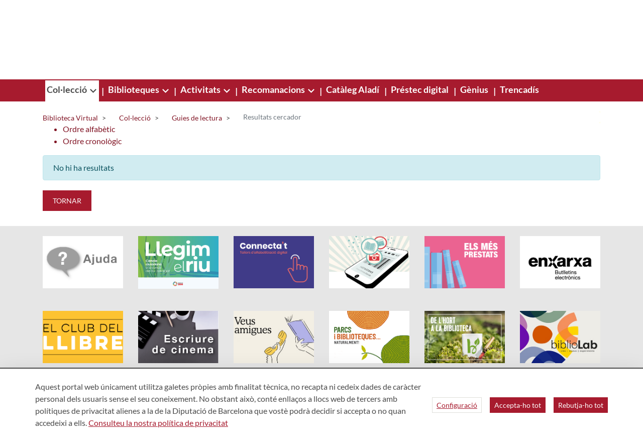

--- FILE ---
content_type: text/html;charset=UTF-8
request_url: https://bibliotecavirtual.diba.cat/ca/resultats-cercador?p_p_id=buscadorguiaslectura_INSTANCE_gmI2&p_p_lifecycle=0&p_p_state=normal&p_p_mode=view&_buscadorguiaslectura_INSTANCE_gmI2_order=orderByModifiedDate&_buscadorguiaslectura_INSTANCE_gmI2_municipalityId=0&_buscadorguiaslectura_INSTANCE_gmI2_libraryId=0&_buscadorguiaslectura_INSTANCE_gmI2_categories=&_buscadorguiaslectura_INSTANCE_gmI2_searchedMunicipalityId=0&_buscadorguiaslectura_INSTANCE_gmI2_searchedLibraryId=0&_buscadorguiaslectura_INSTANCE_gmI2_searchedCategories=&_buscadorguiaslectura_INSTANCE_gmI2_audienceSelected=&_buscadorguiaslectura_INSTANCE_gmI2_paginate=paginate&_buscadorguiaslectura_INSTANCE_gmI2_cur=63&_buscadorguiaslectura_INSTANCE_gmI2_resetCur=false&_buscadorguiaslectura_INSTANCE_gmI2_delta=40
body_size: 25711
content:
<!doctype html> <html class="ltr" dir="ltr" lang="ca-ES"> <head> <title>Resultats cercador - Biblioteca Virtual</title> <meta content="initial-scale=1.0, width=device-width" name="viewport"> <script>
		var a2a_config = a2a_config || {};
		a2a_config.onclick = false;
		a2a_config.locale = "es";	
	</script> <script data-senna-track="permanent"> window.dataLayer = window.dataLayer || []; function gtag() { dataLayer.push(arguments); } gtag("consent", "default", { ad_storage: "denied", analytics_storage: "denied", wait_for_update: 2000 }); </script> <script data-senna-track="permanent" id="googleTagManagerScript" type="text/javascript">
		if(!window.google_tag_manager){
			(function(w,d,s,l,i){w[l]=w[l]||[];w[l].push({'gtm.start':
			new Date().getTime(),event:'gtm.js'});var f=d.getElementsByTagName(s)[0],
			j=d.createElement(s),dl=l!='dataLayer'?'&l='+l:'';j.async=true;j.src=
			'https://www.googletagmanager.com/gtm.js?id='+i+dl;f.parentNode.insertBefore(j,f);
			})(window,document,'script','dataLayer','GTM-NGD6RB');
		}	
	</script> <link rel="stylesheet" type="text/css" href="https://media.diba.cat/fontawesome6/css/all.min.css"> <meta content="text/html; charset=UTF-8" http-equiv="content-type"> <script type="importmap">{"imports":{"react-dom":"/o/frontend-js-react-web/__liferay__/exports/react-dom.js","@clayui/breadcrumb":"/o/frontend-taglib-clay/__liferay__/exports/@clayui$breadcrumb.js","@clayui/form":"/o/frontend-taglib-clay/__liferay__/exports/@clayui$form.js","@clayui/popover":"/o/frontend-taglib-clay/__liferay__/exports/@clayui$popover.js","@clayui/charts":"/o/frontend-taglib-clay/__liferay__/exports/@clayui$charts.js","@clayui/shared":"/o/frontend-taglib-clay/__liferay__/exports/@clayui$shared.js","@clayui/localized-input":"/o/frontend-taglib-clay/__liferay__/exports/@clayui$localized-input.js","@clayui/modal":"/o/frontend-taglib-clay/__liferay__/exports/@clayui$modal.js","@clayui/empty-state":"/o/frontend-taglib-clay/__liferay__/exports/@clayui$empty-state.js","react":"/o/frontend-js-react-web/__liferay__/exports/react.js","@clayui/color-picker":"/o/frontend-taglib-clay/__liferay__/exports/@clayui$color-picker.js","@clayui/navigation-bar":"/o/frontend-taglib-clay/__liferay__/exports/@clayui$navigation-bar.js","@clayui/pagination":"/o/frontend-taglib-clay/__liferay__/exports/@clayui$pagination.js","@clayui/icon":"/o/frontend-taglib-clay/__liferay__/exports/@clayui$icon.js","@clayui/table":"/o/frontend-taglib-clay/__liferay__/exports/@clayui$table.js","@clayui/autocomplete":"/o/frontend-taglib-clay/__liferay__/exports/@clayui$autocomplete.js","@clayui/slider":"/o/frontend-taglib-clay/__liferay__/exports/@clayui$slider.js","@clayui/management-toolbar":"/o/frontend-taglib-clay/__liferay__/exports/@clayui$management-toolbar.js","@clayui/multi-select":"/o/frontend-taglib-clay/__liferay__/exports/@clayui$multi-select.js","@clayui/nav":"/o/frontend-taglib-clay/__liferay__/exports/@clayui$nav.js","@clayui/time-picker":"/o/frontend-taglib-clay/__liferay__/exports/@clayui$time-picker.js","@clayui/provider":"/o/frontend-taglib-clay/__liferay__/exports/@clayui$provider.js","@clayui/upper-toolbar":"/o/frontend-taglib-clay/__liferay__/exports/@clayui$upper-toolbar.js","@clayui/loading-indicator":"/o/frontend-taglib-clay/__liferay__/exports/@clayui$loading-indicator.js","@clayui/panel":"/o/frontend-taglib-clay/__liferay__/exports/@clayui$panel.js","@clayui/drop-down":"/o/frontend-taglib-clay/__liferay__/exports/@clayui$drop-down.js","@clayui/list":"/o/frontend-taglib-clay/__liferay__/exports/@clayui$list.js","@clayui/date-picker":"/o/frontend-taglib-clay/__liferay__/exports/@clayui$date-picker.js","@clayui/label":"/o/frontend-taglib-clay/__liferay__/exports/@clayui$label.js","@clayui/data-provider":"/o/frontend-taglib-clay/__liferay__/exports/@clayui$data-provider.js","@liferay/frontend-js-api/data-set":"/o/frontend-js-dependencies-web/__liferay__/exports/@liferay$js-api$data-set.js","@clayui/core":"/o/frontend-taglib-clay/__liferay__/exports/@clayui$core.js","@liferay/language/":"/o/js/language/","@clayui/pagination-bar":"/o/frontend-taglib-clay/__liferay__/exports/@clayui$pagination-bar.js","@clayui/layout":"/o/frontend-taglib-clay/__liferay__/exports/@clayui$layout.js","@clayui/multi-step-nav":"/o/frontend-taglib-clay/__liferay__/exports/@clayui$multi-step-nav.js","@liferay/frontend-js-api":"/o/frontend-js-dependencies-web/__liferay__/exports/@liferay$js-api.js","@clayui/css":"/o/frontend-taglib-clay/__liferay__/exports/@clayui$css.js","@clayui/toolbar":"/o/frontend-taglib-clay/__liferay__/exports/@clayui$toolbar.js","@clayui/alert":"/o/frontend-taglib-clay/__liferay__/exports/@clayui$alert.js","@clayui/badge":"/o/frontend-taglib-clay/__liferay__/exports/@clayui$badge.js","@clayui/link":"/o/frontend-taglib-clay/__liferay__/exports/@clayui$link.js","@clayui/card":"/o/frontend-taglib-clay/__liferay__/exports/@clayui$card.js","@clayui/progress-bar":"/o/frontend-taglib-clay/__liferay__/exports/@clayui$progress-bar.js","@clayui/tooltip":"/o/frontend-taglib-clay/__liferay__/exports/@clayui$tooltip.js","@clayui/button":"/o/frontend-taglib-clay/__liferay__/exports/@clayui$button.js","@clayui/tabs":"/o/frontend-taglib-clay/__liferay__/exports/@clayui$tabs.js","@clayui/sticker":"/o/frontend-taglib-clay/__liferay__/exports/@clayui$sticker.js"},"scopes":{}}</script><script data-senna-track="temporary">var Liferay = window.Liferay || {};Liferay.Icons = Liferay.Icons || {};Liferay.Icons.controlPanelSpritemap = 'https://bibliotecavirtual.diba.cat/o/admin-theme/images/clay/icons.svg'; Liferay.Icons.spritemap = 'https://bibliotecavirtual.diba.cat/o/Bibliotecas-theme/images/clay/icons.svg';</script> <script data-senna-track="permanent" type="text/javascript">window.Liferay = window.Liferay || {}; window.Liferay.CSP = {nonce: ''};</script> <script data-senna-track="permanent" src="/combo?browserId=chrome&amp;minifierType=js&amp;languageId=ca_ES&amp;t=1760465683610&amp;/o/frontend-js-jquery-web/jquery/jquery.min.js&amp;/o/frontend-js-jquery-web/jquery/init.js&amp;/o/frontend-js-jquery-web/jquery/ajax.js&amp;/o/frontend-js-jquery-web/jquery/bootstrap.bundle.min.js&amp;/o/frontend-js-jquery-web/jquery/collapsible_search.js&amp;/o/frontend-js-jquery-web/jquery/fm.js&amp;/o/frontend-js-jquery-web/jquery/form.js&amp;/o/frontend-js-jquery-web/jquery/popper.min.js&amp;/o/frontend-js-jquery-web/jquery/side_navigation.js" type="text/javascript"></script> <link data-senna-track="temporary" href="https://bibliotecavirtual.diba.cat/ca/resultats-cercador" rel="canonical"> <link data-senna-track="temporary" href="https://bibliotecavirtual.diba.cat/es/resultats-cercador" hreflang="es-ES" rel="alternate"> <link data-senna-track="temporary" href="https://bibliotecavirtual.diba.cat/ca/resultats-cercador" hreflang="ca-ES" rel="alternate"> <link data-senna-track="temporary" href="https://bibliotecavirtual.diba.cat/en/resultats-cercador" hreflang="en-US" rel="alternate"> <link data-senna-track="temporary" href="https://bibliotecavirtual.diba.cat/ca/resultats-cercador" hreflang="x-default" rel="alternate"> <meta property="og:locale" content="ca_ES"> <meta property="og:locale:alternate" content="ca_ES"> <meta property="og:locale:alternate" content="es_ES"> <meta property="og:locale:alternate" content="en_US"> <meta property="og:site_name" content="Biblioteca Virtual"> <meta property="og:title" content="Resultats cercador - Biblioteca Virtual"> <meta property="og:type" content="website"> <meta property="og:url" content="https://bibliotecavirtual.diba.cat/ca/resultats-cercador"> <link href="https://bibliotecavirtual.diba.cat/o/Bibliotecas-theme/images/favicon.ico" rel="apple-touch-icon"> <link href="https://bibliotecavirtual.diba.cat/o/Bibliotecas-theme/images/favicon.ico" rel="icon"> <link class="lfr-css-file" data-senna-track="temporary" href="https://bibliotecavirtual.diba.cat/o/Bibliotecas-theme/css/clay.css?browserId=chrome&amp;themeId=bibliotecas_WAR_Bibliotecastheme&amp;minifierType=css&amp;languageId=ca_ES&amp;t=1763719820000" id="liferayAUICSS" rel="stylesheet" type="text/css"> <link href="/combo?browserId=chrome&amp;minifierType=css&amp;themeId=bibliotecas_WAR_Bibliotecastheme&amp;languageId=ca_ES&amp;buscadorguiaslectura_INSTANCE_gmI2:%2Fo%2Fbuscadorguiasdelectura%2Fcss%2Fmain.css&amp;cat_diba_portal_CookiesEUPortlet:%2Fo%2Fcookieseu%2Fcss%2Fmain.css&amp;com_liferay_commerce_product_asset_categories_navigation_web_internal_portlet_CPAssetCategoriesNavigationPortlet_INSTANCE_cpAssetCategoriesNavigationPortlet_navigation_menu:%2Fo%2Fcommerce-product-asset-categories-navigation-web%2Fcss%2Fmain.css&amp;com_liferay_cookies_banner_web_portlet_CookiesBannerPortlet:%2Fo%2Fcookies-banner-web%2Fcookies_banner%2Fcss%2Fmain.css&amp;com_liferay_journal_content_web_portlet_JournalContentPortlet_INSTANCE_3Hp5:%2Fo%2Fjournal-content-web%2Fcss%2Fmain.css&amp;com_liferay_product_navigation_product_menu_web_portlet_ProductMenuPortlet:%2Fo%2Fproduct-navigation-product-menu-web%2Fcss%2Fmain.css&amp;com_liferay_site_navigation_menu_web_portlet_SiteNavigationMenuPortlet_INSTANCE_siteNavigationMenuPortlet_main:%2Fo%2Fsite-navigation-menu-web%2Fcss%2Fmain.css&amp;t=1763719820000" rel="stylesheet" type="text/css" data-senna-track="temporary" id="fa08b244"> <script type="text/javascript" data-senna-track="temporary">
	// <![CDATA[
		var Liferay = Liferay || {};

		Liferay.Browser = {
			acceptsGzip: function() {
				return true;
			},

			

			getMajorVersion: function() {
				return 131.0;
			},

			getRevision: function() {
				return '537.36';
			},
			getVersion: function() {
				return '131.0';
			},

			

			isAir: function() {
				return false;
			},
			isChrome: function() {
				return true;
			},
			isEdge: function() {
				return false;
			},
			isFirefox: function() {
				return false;
			},
			isGecko: function() {
				return true;
			},
			isIe: function() {
				return false;
			},
			isIphone: function() {
				return false;
			},
			isLinux: function() {
				return false;
			},
			isMac: function() {
				return true;
			},
			isMobile: function() {
				return false;
			},
			isMozilla: function() {
				return false;
			},
			isOpera: function() {
				return false;
			},
			isRtf: function() {
				return true;
			},
			isSafari: function() {
				return true;
			},
			isSun: function() {
				return false;
			},
			isWebKit: function() {
				return true;
			},
			isWindows: function() {
				return false;
			}
		};

		Liferay.Data = Liferay.Data || {};

		Liferay.Data.ICONS_INLINE_SVG = true;

		Liferay.Data.NAV_SELECTOR = '#navigation';

		Liferay.Data.NAV_SELECTOR_MOBILE = '#navigationCollapse';

		Liferay.Data.isCustomizationView = function() {
			return false;
		};

		Liferay.Data.notices = [
			
		];

		(function () {
			var available = {};

			var direction = {};

			

				available['ca_ES'] = 'català\x20\x28Espanya\x29';
				direction['ca_ES'] = 'ltr';

			

				available['es_ES'] = 'espanyol\x20\x28Espanya\x29';
				direction['es_ES'] = 'ltr';

			

				available['en_US'] = 'anglès\x20\x28Estats\x20Units\x29';
				direction['en_US'] = 'ltr';

			

			Liferay.Language = {
				_cache: {},
				available,
				direction,
				get: function(key) {
					let value = Liferay.Language._cache[key];

					if (value === undefined) {
						value = key;
					}

					return value;
				}
			};
		})();

		var featureFlags = {"LPD-10964":false,"LPS-193884":false,"LPS-178642":false,"LPD-11253":false,"LPS-193005":false,"LPS-187284":false,"LPS-187285":false,"LPD-11377":false,"LPD-10562":false,"LPS-114786":false,"COMMERCE-8087":false,"LPD-13311":true,"LRAC-10757":false,"LPS-180090":false,"LPS-178052":false,"LPS-189856":false,"LPD-21414":false,"LPD-19465":false,"LPS-187436":false,"LPS-185892":false,"LPS-186620":false,"LPS-184404":false,"LPS-198183":false,"LPD-15729":false,"LPS-171364":false,"LPD-6378":false,"LPS-153714":false,"LPS-96845":false,"LPD-11848":false,"LPS-170670":false,"LPS-169981":false,"LPS-153839":false,"LPS-177027":false,"LPD-11003":false,"LPD-19843":false,"LPS-114700":false,"LPS-135430":false,"LPS-134060":false,"LPS-164563":false,"LPS-122920":false,"LPD-27222":false,"LPS-199086":false,"LPS-203351":false,"LPD-10588":false,"LPD-13778":true,"LPD-11313":false,"LPD-6368":false,"LPD-10701":false,"LPD-10703":false,"LPS-202104":false,"LPD-19955":false,"LPS-187142":false,"LPD-15596":false,"LPD-11232":false,"LPS-196935":true,"LPS-176691":false,"LPS-197909":false,"LPD-21636":false,"LPD-29516":false,"COMMERCE-8949":false,"LPD-25799":false,"LPD-11228":false,"LPD-30087":false,"LPS-153813":false,"LPS-174455":false,"LPD-17809":false,"COMMERCE-13024":false,"LPS-165482":false,"LPS-193551":false,"LPS-197477":false,"LPD-17965":false,"LPS-174816":false,"LPS-186360":false,"LPS-153332":false,"LPS-179669":false,"LPS-174417":false,"LPD-11147":false,"LPD-31212":false,"LPD-18221":false,"LPS-155284":false,"LRAC-15017":false,"LPD-19870":false,"LPS-200108":false,"LPS-159643":false,"LPS-161033":false,"LPS-164948":false,"LPS-188058":false,"LPS-129412":false,"LPD-24498":false,"LPD-21265":false,"LPS-169837":false,"LPD-20379":false,"LPD-20213":false};

		Liferay.FeatureFlags = Object.keys(featureFlags).reduce(
			(acc, key) => ({
				...acc, [key]: featureFlags[key] === 'true' || featureFlags[key] === true
			}), {}
		);

		Liferay.PortletKeys = {
			DOCUMENT_LIBRARY: 'com_liferay_document_library_web_portlet_DLPortlet',
			DYNAMIC_DATA_MAPPING: 'com_liferay_dynamic_data_mapping_web_portlet_DDMPortlet',
			ITEM_SELECTOR: 'com_liferay_item_selector_web_portlet_ItemSelectorPortlet'
		};

		Liferay.PropsValues = {
			JAVASCRIPT_SINGLE_PAGE_APPLICATION_TIMEOUT: 0,
			UPLOAD_SERVLET_REQUEST_IMPL_MAX_SIZE: 1548576009000
		};

		Liferay.ThemeDisplay = {

			

			
				getLayoutId: function() {
					return '53';
				},

				

				getLayoutRelativeControlPanelURL: function() {
					return '/ca/group/bibliotecavirtual/~/control_panel/manage?p_p_id=buscadorguiaslectura_INSTANCE_gmI2';
				},

				getLayoutRelativeURL: function() {
					return '/ca/resultats-cercador';
				},
				getLayoutURL: function() {
					return 'https://bibliotecavirtual.diba.cat/ca/resultats-cercador';
				},
				getParentLayoutId: function() {
					return '31';
				},
				isControlPanel: function() {
					return false;
				},
				isPrivateLayout: function() {
					return 'false';
				},
				isVirtualLayout: function() {
					return false;
				},
			

			getBCP47LanguageId: function() {
				return 'ca-ES';
			},
			getCanonicalURL: function() {

				

				return 'https\x3a\x2f\x2fbibliotecavirtual\x2ediba\x2ecat\x2fca\x2fresultats-cercador';
			},
			getCDNBaseURL: function() {
				return 'https://bibliotecavirtual.diba.cat';
			},
			getCDNDynamicResourcesHost: function() {
				return '';
			},
			getCDNHost: function() {
				return '';
			},
			getCompanyGroupId: function() {
				return '10934';
			},
			getCompanyId: function() {
				return '10901';
			},
			getDefaultLanguageId: function() {
				return 'ca_ES';
			},
			getDoAsUserIdEncoded: function() {
				return '';
			},
			getLanguageId: function() {
				return 'ca_ES';
			},
			getParentGroupId: function() {
				return '337957';
			},
			getPathContext: function() {
				return '';
			},
			getPathImage: function() {
				return '/image';
			},
			getPathJavaScript: function() {
				return '/o/frontend-js-web';
			},
			getPathMain: function() {
				return '/ca/c';
			},
			getPathThemeImages: function() {
				return 'https://bibliotecavirtual.diba.cat/o/Bibliotecas-theme/images';
			},
			getPathThemeRoot: function() {
				return '/o/Bibliotecas-theme';
			},
			getPlid: function() {
				return '338114';
			},
			getPortalURL: function() {
				return 'https://bibliotecavirtual.diba.cat';
			},
			getRealUserId: function() {
				return '10137';
			},
			getRemoteAddr: function() {
				return '192.168.175.10';
			},
			getRemoteHost: function() {
				return '192.168.175.10';
			},
			getScopeGroupId: function() {
				return '337957';
			},
			getScopeGroupIdOrLiveGroupId: function() {
				return '337957';
			},
			getSessionId: function() {
				return '';
			},
			getSiteAdminURL: function() {
				return 'https://bibliotecavirtual.diba.cat/group/bibliotecavirtual/~/control_panel/manage?p_p_lifecycle=0&p_p_state=maximized&p_p_mode=view';
			},
			getSiteGroupId: function() {
				return '337957';
			},
			getURLControlPanel: function() {
				return '/ca/group/control_panel?refererPlid=338114';
			},
			getURLHome: function() {
				return 'https\x3a\x2f\x2fbibliotecavirtual\x2ediba\x2ecat\x2fweb\x2fguest';
			},
			getUserEmailAddress: function() {
				return '';
			},
			getUserId: function() {
				return '10137';
			},
			getUserName: function() {
				return '';
			},
			isAddSessionIdToURL: function() {
				return false;
			},
			isImpersonated: function() {
				return false;
			},
			isSignedIn: function() {
				return false;
			},

			isStagedPortlet: function() {
				
					
						return true;
					
					
			},

			isStateExclusive: function() {
				return false;
			},
			isStateMaximized: function() {
				return false;
			},
			isStatePopUp: function() {
				return false;
			}
		};

		var themeDisplay = Liferay.ThemeDisplay;

		Liferay.AUI = {

			

			getCombine: function() {
				return true;
			},
			getComboPath: function() {
				return '/combo/?browserId=chrome&minifierType=&languageId=ca_ES&t=1760465679021&';
			},
			getDateFormat: function() {
				return '%d/%m/%Y';
			},
			getEditorCKEditorPath: function() {
				return '/o/frontend-editor-ckeditor-web';
			},
			getFilter: function() {
				var filter = 'raw';

				
					
						filter = 'min';
					
					

				return filter;
			},
			getFilterConfig: function() {
				var instance = this;

				var filterConfig = null;

				if (!instance.getCombine()) {
					filterConfig = {
						replaceStr: '.js' + instance.getStaticResourceURLParams(),
						searchExp: '\\.js$'
					};
				}

				return filterConfig;
			},
			getJavaScriptRootPath: function() {
				return '/o/frontend-js-web';
			},
			getPortletRootPath: function() {
				return '/html/portlet';
			},
			getStaticResourceURLParams: function() {
				return '?browserId=chrome&minifierType=&languageId=ca_ES&t=1760465679021';
			}
		};

		Liferay.authToken = 'ubvFQQDv';

		

		Liferay.currentURL = '\x2fca\x2fresultats-cercador\x3fp_p_id\x3dbuscadorguiaslectura_INSTANCE_gmI2\x26p_p_lifecycle\x3d0\x26p_p_state\x3dnormal\x26p_p_mode\x3dview\x26_buscadorguiaslectura_INSTANCE_gmI2_order\x3dorderByModifiedDate\x26_buscadorguiaslectura_INSTANCE_gmI2_municipalityId\x3d0\x26_buscadorguiaslectura_INSTANCE_gmI2_libraryId\x3d0\x26_buscadorguiaslectura_INSTANCE_gmI2_categories\x3d\x26_buscadorguiaslectura_INSTANCE_gmI2_searchedMunicipalityId\x3d0\x26_buscadorguiaslectura_INSTANCE_gmI2_searchedLibraryId\x3d0\x26_buscadorguiaslectura_INSTANCE_gmI2_searchedCategories\x3d\x26_buscadorguiaslectura_INSTANCE_gmI2_audienceSelected\x3d\x26_buscadorguiaslectura_INSTANCE_gmI2_paginate\x3dpaginate\x26_buscadorguiaslectura_INSTANCE_gmI2_cur\x3d63\x26_buscadorguiaslectura_INSTANCE_gmI2_resetCur\x3dfalse\x26_buscadorguiaslectura_INSTANCE_gmI2_delta\x3d40';
		Liferay.currentURLEncoded = '\x252Fca\x252Fresultats-cercador\x253Fp_p_id\x253Dbuscadorguiaslectura_INSTANCE_gmI2\x2526p_p_lifecycle\x253D0\x2526p_p_state\x253Dnormal\x2526p_p_mode\x253Dview\x2526_buscadorguiaslectura_INSTANCE_gmI2_order\x253DorderByModifiedDate\x2526_buscadorguiaslectura_INSTANCE_gmI2_municipalityId\x253D0\x2526_buscadorguiaslectura_INSTANCE_gmI2_libraryId\x253D0\x2526_buscadorguiaslectura_INSTANCE_gmI2_categories\x253D\x2526_buscadorguiaslectura_INSTANCE_gmI2_searchedMunicipalityId\x253D0\x2526_buscadorguiaslectura_INSTANCE_gmI2_searchedLibraryId\x253D0\x2526_buscadorguiaslectura_INSTANCE_gmI2_searchedCategories\x253D\x2526_buscadorguiaslectura_INSTANCE_gmI2_audienceSelected\x253D\x2526_buscadorguiaslectura_INSTANCE_gmI2_paginate\x253Dpaginate\x2526_buscadorguiaslectura_INSTANCE_gmI2_cur\x253D63\x2526_buscadorguiaslectura_INSTANCE_gmI2_resetCur\x253Dfalse\x2526_buscadorguiaslectura_INSTANCE_gmI2_delta\x253D40';
	// ]]>
</script> <script data-senna-track="temporary" type="text/javascript">window.__CONFIG__= {basePath: '',combine: true, defaultURLParams: null, explainResolutions: false, exposeGlobal: false, logLevel: 'error', moduleType: 'module', namespace:'Liferay', nonce: '', reportMismatchedAnonymousModules: 'warn', resolvePath: '/o/js_resolve_modules', url: '/combo/?browserId=chrome&minifierType=js&languageId=ca_ES&t=1760465679021&', waitTimeout: 150000};</script><script data-senna-track="permanent" src="/o/frontend-js-loader-modules-extender/loader.js?&amp;mac=9WaMmhziBCkScHZwrrVcOR7VZF4=&amp;browserId=chrome&amp;languageId=ca_ES&amp;minifierType=js" type="text/javascript"></script><script data-senna-track="permanent" src="/combo?browserId=chrome&amp;minifierType=js&amp;languageId=ca_ES&amp;t=1760465679021&amp;/o/frontend-js-aui-web/aui/aui/aui-min.js&amp;/o/frontend-js-aui-web/liferay/modules.js&amp;/o/frontend-js-aui-web/liferay/aui_sandbox.js&amp;/o/frontend-js-aui-web/aui/attribute-base/attribute-base-min.js&amp;/o/frontend-js-aui-web/aui/attribute-complex/attribute-complex-min.js&amp;/o/frontend-js-aui-web/aui/attribute-core/attribute-core-min.js&amp;/o/frontend-js-aui-web/aui/attribute-observable/attribute-observable-min.js&amp;/o/frontend-js-aui-web/aui/attribute-extras/attribute-extras-min.js&amp;/o/frontend-js-aui-web/aui/event-custom-base/event-custom-base-min.js&amp;/o/frontend-js-aui-web/aui/event-custom-complex/event-custom-complex-min.js&amp;/o/frontend-js-aui-web/aui/oop/oop-min.js&amp;/o/frontend-js-aui-web/aui/aui-base-lang/aui-base-lang-min.js&amp;/o/frontend-js-aui-web/liferay/dependency.js&amp;/o/frontend-js-aui-web/liferay/util.js&amp;/o/oauth2-provider-web/js/liferay.js&amp;/o/frontend-js-web/liferay/dom_task_runner.js&amp;/o/frontend-js-web/liferay/events.js&amp;/o/frontend-js-web/liferay/lazy_load.js&amp;/o/frontend-js-web/liferay/liferay.js&amp;/o/frontend-js-web/liferay/global.bundle.js&amp;/o/frontend-js-web/liferay/portlet.js&amp;/o/frontend-js-web/liferay/workflow.js" type="text/javascript"></script> <script data-senna-track="temporary" type="text/javascript">window.Liferay = Liferay || {}; window.Liferay.OAuth2 = {getAuthorizeURL: function() {return 'https://bibliotecavirtual.diba.cat/o/oauth2/authorize';}, getBuiltInRedirectURL: function() {return 'https://bibliotecavirtual.diba.cat/o/oauth2/redirect';}, getIntrospectURL: function() { return 'https://bibliotecavirtual.diba.cat/o/oauth2/introspect';}, getTokenURL: function() {return 'https://bibliotecavirtual.diba.cat/o/oauth2/token';}, getUserAgentApplication: function(externalReferenceCode) {return Liferay.OAuth2._userAgentApplications[externalReferenceCode];}, _userAgentApplications: {}}</script><script data-senna-track="temporary" type="text/javascript">try {var MODULE_MAIN='calendar-web@5.0.98/index';var MODULE_PATH='/o/calendar-web';/**
 * SPDX-FileCopyrightText: (c) 2000 Liferay, Inc. https://liferay.com
 * SPDX-License-Identifier: LGPL-2.1-or-later OR LicenseRef-Liferay-DXP-EULA-2.0.0-2023-06
 */

(function () {
	AUI().applyConfig({
		groups: {
			calendar: {
				base: MODULE_PATH + '/js/legacy/',
				combine: Liferay.AUI.getCombine(),
				filter: Liferay.AUI.getFilterConfig(),
				modules: {
					'liferay-calendar-a11y': {
						path: 'calendar_a11y.js',
						requires: ['calendar'],
					},
					'liferay-calendar-container': {
						path: 'calendar_container.js',
						requires: [
							'aui-alert',
							'aui-base',
							'aui-component',
							'liferay-portlet-base',
						],
					},
					'liferay-calendar-date-picker-sanitizer': {
						path: 'date_picker_sanitizer.js',
						requires: ['aui-base'],
					},
					'liferay-calendar-interval-selector': {
						path: 'interval_selector.js',
						requires: ['aui-base', 'liferay-portlet-base'],
					},
					'liferay-calendar-interval-selector-scheduler-event-link': {
						path: 'interval_selector_scheduler_event_link.js',
						requires: ['aui-base', 'liferay-portlet-base'],
					},
					'liferay-calendar-list': {
						path: 'calendar_list.js',
						requires: [
							'aui-template-deprecated',
							'liferay-scheduler',
						],
					},
					'liferay-calendar-message-util': {
						path: 'message_util.js',
						requires: ['liferay-util-window'],
					},
					'liferay-calendar-recurrence-converter': {
						path: 'recurrence_converter.js',
						requires: [],
					},
					'liferay-calendar-recurrence-dialog': {
						path: 'recurrence.js',
						requires: [
							'aui-base',
							'liferay-calendar-recurrence-util',
						],
					},
					'liferay-calendar-recurrence-util': {
						path: 'recurrence_util.js',
						requires: ['aui-base', 'liferay-util-window'],
					},
					'liferay-calendar-reminders': {
						path: 'calendar_reminders.js',
						requires: ['aui-base'],
					},
					'liferay-calendar-remote-services': {
						path: 'remote_services.js',
						requires: [
							'aui-base',
							'aui-component',
							'liferay-calendar-util',
							'liferay-portlet-base',
						],
					},
					'liferay-calendar-session-listener': {
						path: 'session_listener.js',
						requires: ['aui-base', 'liferay-scheduler'],
					},
					'liferay-calendar-simple-color-picker': {
						path: 'simple_color_picker.js',
						requires: ['aui-base', 'aui-template-deprecated'],
					},
					'liferay-calendar-simple-menu': {
						path: 'simple_menu.js',
						requires: [
							'aui-base',
							'aui-template-deprecated',
							'event-outside',
							'event-touch',
							'widget-modality',
							'widget-position',
							'widget-position-align',
							'widget-position-constrain',
							'widget-stack',
							'widget-stdmod',
						],
					},
					'liferay-calendar-util': {
						path: 'calendar_util.js',
						requires: [
							'aui-datatype',
							'aui-io',
							'aui-scheduler',
							'aui-toolbar',
							'autocomplete',
							'autocomplete-highlighters',
						],
					},
					'liferay-scheduler': {
						path: 'scheduler.js',
						requires: [
							'async-queue',
							'aui-datatype',
							'aui-scheduler',
							'dd-plugin',
							'liferay-calendar-a11y',
							'liferay-calendar-message-util',
							'liferay-calendar-recurrence-converter',
							'liferay-calendar-recurrence-util',
							'liferay-calendar-util',
							'liferay-scheduler-event-recorder',
							'liferay-scheduler-models',
							'promise',
							'resize-plugin',
						],
					},
					'liferay-scheduler-event-recorder': {
						path: 'scheduler_event_recorder.js',
						requires: [
							'dd-plugin',
							'liferay-calendar-util',
							'resize-plugin',
						],
					},
					'liferay-scheduler-models': {
						path: 'scheduler_models.js',
						requires: [
							'aui-datatype',
							'dd-plugin',
							'liferay-calendar-util',
						],
					},
				},
				root: MODULE_PATH + '/js/legacy/',
			},
		},
	});
})();
} catch(error) {console.error(error);}try {var MODULE_MAIN='contacts-web@5.0.61/index';var MODULE_PATH='/o/contacts-web';/**
 * SPDX-FileCopyrightText: (c) 2000 Liferay, Inc. https://liferay.com
 * SPDX-License-Identifier: LGPL-2.1-or-later OR LicenseRef-Liferay-DXP-EULA-2.0.0-2023-06
 */

(function () {
	AUI().applyConfig({
		groups: {
			contactscenter: {
				base: MODULE_PATH + '/js/legacy/',
				combine: Liferay.AUI.getCombine(),
				filter: Liferay.AUI.getFilterConfig(),
				modules: {
					'liferay-contacts-center': {
						path: 'main.js',
						requires: [
							'aui-io-plugin-deprecated',
							'aui-toolbar',
							'autocomplete-base',
							'datasource-io',
							'json-parse',
							'liferay-portlet-base',
							'liferay-util-window',
						],
					},
				},
				root: MODULE_PATH + '/js/legacy/',
			},
		},
	});
})();
} catch(error) {console.error(error);}try {var MODULE_MAIN='@liferay/document-library-web@6.0.188/index';var MODULE_PATH='/o/document-library-web';/**
 * SPDX-FileCopyrightText: (c) 2000 Liferay, Inc. https://liferay.com
 * SPDX-License-Identifier: LGPL-2.1-or-later OR LicenseRef-Liferay-DXP-EULA-2.0.0-2023-06
 */

(function () {
	AUI().applyConfig({
		groups: {
			dl: {
				base: MODULE_PATH + '/js/legacy/',
				combine: Liferay.AUI.getCombine(),
				filter: Liferay.AUI.getFilterConfig(),
				modules: {
					'document-library-upload-component': {
						path: 'DocumentLibraryUpload.js',
						requires: [
							'aui-component',
							'aui-data-set-deprecated',
							'aui-overlay-manager-deprecated',
							'aui-overlay-mask-deprecated',
							'aui-parse-content',
							'aui-progressbar',
							'aui-template-deprecated',
							'liferay-search-container',
							'querystring-parse-simple',
							'uploader',
						],
					},
				},
				root: MODULE_PATH + '/js/legacy/',
			},
		},
	});
})();
} catch(error) {console.error(error);}try {var MODULE_MAIN='exportimport-web@5.0.92/index';var MODULE_PATH='/o/exportimport-web';/**
 * SPDX-FileCopyrightText: (c) 2000 Liferay, Inc. https://liferay.com
 * SPDX-License-Identifier: LGPL-2.1-or-later OR LicenseRef-Liferay-DXP-EULA-2.0.0-2023-06
 */

(function () {
	AUI().applyConfig({
		groups: {
			exportimportweb: {
				base: MODULE_PATH + '/js/legacy/',
				combine: Liferay.AUI.getCombine(),
				filter: Liferay.AUI.getFilterConfig(),
				modules: {
					'liferay-export-import-export-import': {
						path: 'main.js',
						requires: [
							'aui-datatype',
							'aui-dialog-iframe-deprecated',
							'aui-modal',
							'aui-parse-content',
							'aui-toggler',
							'liferay-portlet-base',
							'liferay-util-window',
						],
					},
				},
				root: MODULE_PATH + '/js/legacy/',
			},
		},
	});
})();
} catch(error) {console.error(error);}try {var MODULE_MAIN='dynamic-data-mapping-web@5.0.108/index';var MODULE_PATH='/o/dynamic-data-mapping-web';/**
 * SPDX-FileCopyrightText: (c) 2000 Liferay, Inc. https://liferay.com
 * SPDX-License-Identifier: LGPL-2.1-or-later OR LicenseRef-Liferay-DXP-EULA-2.0.0-2023-06
 */

(function () {
	const LiferayAUI = Liferay.AUI;

	AUI().applyConfig({
		groups: {
			ddm: {
				base: MODULE_PATH + '/js/legacy/',
				combine: Liferay.AUI.getCombine(),
				filter: LiferayAUI.getFilterConfig(),
				modules: {
					'liferay-ddm-form': {
						path: 'ddm_form.js',
						requires: [
							'aui-base',
							'aui-datatable',
							'aui-datatype',
							'aui-image-viewer',
							'aui-parse-content',
							'aui-set',
							'aui-sortable-list',
							'json',
							'liferay-form',
							'liferay-map-base',
							'liferay-translation-manager',
							'liferay-util-window',
						],
					},
					'liferay-portlet-dynamic-data-mapping': {
						condition: {
							trigger: 'liferay-document-library',
						},
						path: 'main.js',
						requires: [
							'arraysort',
							'aui-form-builder-deprecated',
							'aui-form-validator',
							'aui-map',
							'aui-text-unicode',
							'json',
							'liferay-menu',
							'liferay-translation-manager',
							'liferay-util-window',
							'text',
						],
					},
					'liferay-portlet-dynamic-data-mapping-custom-fields': {
						condition: {
							trigger: 'liferay-document-library',
						},
						path: 'custom_fields.js',
						requires: ['liferay-portlet-dynamic-data-mapping'],
					},
				},
				root: MODULE_PATH + '/js/legacy/',
			},
		},
	});
})();
} catch(error) {console.error(error);}try {var MODULE_MAIN='frontend-editor-alloyeditor-web@5.0.51/index';var MODULE_PATH='/o/frontend-editor-alloyeditor-web';/**
 * SPDX-FileCopyrightText: (c) 2000 Liferay, Inc. https://liferay.com
 * SPDX-License-Identifier: LGPL-2.1-or-later OR LicenseRef-Liferay-DXP-EULA-2.0.0-2023-06
 */

(function () {
	AUI().applyConfig({
		groups: {
			alloyeditor: {
				base: MODULE_PATH + '/js/legacy/',
				combine: Liferay.AUI.getCombine(),
				filter: Liferay.AUI.getFilterConfig(),
				modules: {
					'liferay-alloy-editor': {
						path: 'alloyeditor.js',
						requires: [
							'aui-component',
							'liferay-portlet-base',
							'timers',
						],
					},
					'liferay-alloy-editor-source': {
						path: 'alloyeditor_source.js',
						requires: [
							'aui-debounce',
							'liferay-fullscreen-source-editor',
							'liferay-source-editor',
							'plugin',
						],
					},
				},
				root: MODULE_PATH + '/js/legacy/',
			},
		},
	});
})();
} catch(error) {console.error(error);}try {var MODULE_MAIN='frontend-js-components-web@2.0.72/index';var MODULE_PATH='/o/frontend-js-components-web';/**
 * SPDX-FileCopyrightText: (c) 2000 Liferay, Inc. https://liferay.com
 * SPDX-License-Identifier: LGPL-2.1-or-later OR LicenseRef-Liferay-DXP-EULA-2.0.0-2023-06
 */

(function () {
	AUI().applyConfig({
		groups: {
			components: {

				// eslint-disable-next-line
				mainModule: MODULE_MAIN,
			},
		},
	});
})();
} catch(error) {console.error(error);}try {var MODULE_MAIN='@liferay/frontend-js-react-web@5.0.45/index';var MODULE_PATH='/o/frontend-js-react-web';/**
 * SPDX-FileCopyrightText: (c) 2000 Liferay, Inc. https://liferay.com
 * SPDX-License-Identifier: LGPL-2.1-or-later OR LicenseRef-Liferay-DXP-EULA-2.0.0-2023-06
 */

(function () {
	AUI().applyConfig({
		groups: {
			react: {

				// eslint-disable-next-line
				mainModule: MODULE_MAIN,
			},
		},
	});
})();
} catch(error) {console.error(error);}try {var MODULE_MAIN='@liferay/frontend-js-state-web@1.0.25/index';var MODULE_PATH='/o/frontend-js-state-web';/**
 * SPDX-FileCopyrightText: (c) 2000 Liferay, Inc. https://liferay.com
 * SPDX-License-Identifier: LGPL-2.1-or-later OR LicenseRef-Liferay-DXP-EULA-2.0.0-2023-06
 */

(function () {
	AUI().applyConfig({
		groups: {
			state: {

				// eslint-disable-next-line
				mainModule: MODULE_MAIN,
			},
		},
	});
})();
} catch(error) {console.error(error);}try {var MODULE_MAIN='portal-search-web@6.0.139/index';var MODULE_PATH='/o/portal-search-web';/**
 * SPDX-FileCopyrightText: (c) 2000 Liferay, Inc. https://liferay.com
 * SPDX-License-Identifier: LGPL-2.1-or-later OR LicenseRef-Liferay-DXP-EULA-2.0.0-2023-06
 */

(function () {
	AUI().applyConfig({
		groups: {
			search: {
				base: MODULE_PATH + '/js/',
				combine: Liferay.AUI.getCombine(),
				filter: Liferay.AUI.getFilterConfig(),
				modules: {
					'liferay-search-date-facet': {
						path: 'date_facet.js',
						requires: ['aui-form-validator'],
					},
				},
				root: MODULE_PATH + '/js/',
			},
		},
	});
})();
} catch(error) {console.error(error);}try {var MODULE_MAIN='portal-workflow-kaleo-designer-web@5.0.137/index';var MODULE_PATH='/o/portal-workflow-kaleo-designer-web';/**
 * SPDX-FileCopyrightText: (c) 2000 Liferay, Inc. https://liferay.com
 * SPDX-License-Identifier: LGPL-2.1-or-later OR LicenseRef-Liferay-DXP-EULA-2.0.0-2023-06
 */

(function () {
	AUI().applyConfig({
		groups: {
			'kaleo-designer': {
				base: MODULE_PATH + '/designer/js/legacy/',
				combine: Liferay.AUI.getCombine(),
				filter: Liferay.AUI.getFilterConfig(),
				modules: {
					'liferay-kaleo-designer-autocomplete-util': {
						path: 'autocomplete_util.js',
						requires: ['autocomplete', 'autocomplete-highlighters'],
					},
					'liferay-kaleo-designer-definition-diagram-controller': {
						path: 'definition_diagram_controller.js',
						requires: [
							'liferay-kaleo-designer-field-normalizer',
							'liferay-kaleo-designer-utils',
						],
					},
					'liferay-kaleo-designer-dialogs': {
						path: 'dialogs.js',
						requires: ['liferay-util-window'],
					},
					'liferay-kaleo-designer-editors': {
						path: 'editors.js',
						requires: [
							'aui-ace-editor',
							'aui-ace-editor-mode-xml',
							'aui-base',
							'aui-datatype',
							'aui-node',
							'liferay-kaleo-designer-autocomplete-util',
							'liferay-kaleo-designer-utils',
						],
					},
					'liferay-kaleo-designer-field-normalizer': {
						path: 'field_normalizer.js',
						requires: ['liferay-kaleo-designer-remote-services'],
					},
					'liferay-kaleo-designer-nodes': {
						path: 'nodes.js',
						requires: [
							'aui-datatable',
							'aui-datatype',
							'aui-diagram-builder',
							'liferay-kaleo-designer-editors',
							'liferay-kaleo-designer-utils',
						],
					},
					'liferay-kaleo-designer-remote-services': {
						path: 'remote_services.js',
						requires: ['aui-io'],
					},
					'liferay-kaleo-designer-templates': {
						path: 'templates.js',
						requires: ['aui-tpl-snippets-deprecated'],
					},
					'liferay-kaleo-designer-utils': {
						path: 'utils.js',
						requires: [],
					},
					'liferay-kaleo-designer-xml-definition': {
						path: 'xml_definition.js',
						requires: [
							'aui-base',
							'aui-component',
							'dataschema-xml',
							'datatype-xml',
						],
					},
					'liferay-kaleo-designer-xml-definition-serializer': {
						path: 'xml_definition_serializer.js',
						requires: ['escape', 'liferay-kaleo-designer-xml-util'],
					},
					'liferay-kaleo-designer-xml-util': {
						path: 'xml_util.js',
						requires: ['aui-base'],
					},
					'liferay-portlet-kaleo-designer': {
						path: 'main.js',
						requires: [
							'aui-ace-editor',
							'aui-ace-editor-mode-xml',
							'aui-tpl-snippets-deprecated',
							'dataschema-xml',
							'datasource',
							'datatype-xml',
							'event-valuechange',
							'io-form',
							'liferay-kaleo-designer-autocomplete-util',
							'liferay-kaleo-designer-editors',
							'liferay-kaleo-designer-nodes',
							'liferay-kaleo-designer-remote-services',
							'liferay-kaleo-designer-utils',
							'liferay-kaleo-designer-xml-util',
							'liferay-util-window',
						],
					},
				},
				root: MODULE_PATH + '/designer/js/legacy/',
			},
		},
	});
})();
} catch(error) {console.error(error);}try {var MODULE_MAIN='staging-processes-web@5.0.60/index';var MODULE_PATH='/o/staging-processes-web';/**
 * SPDX-FileCopyrightText: (c) 2000 Liferay, Inc. https://liferay.com
 * SPDX-License-Identifier: LGPL-2.1-or-later OR LicenseRef-Liferay-DXP-EULA-2.0.0-2023-06
 */

(function () {
	AUI().applyConfig({
		groups: {
			stagingprocessesweb: {
				base: MODULE_PATH + '/js/legacy/',
				combine: Liferay.AUI.getCombine(),
				filter: Liferay.AUI.getFilterConfig(),
				modules: {
					'liferay-staging-processes-export-import': {
						path: 'main.js',
						requires: [
							'aui-datatype',
							'aui-dialog-iframe-deprecated',
							'aui-modal',
							'aui-parse-content',
							'aui-toggler',
							'liferay-portlet-base',
							'liferay-util-window',
						],
					},
				},
				root: MODULE_PATH + '/js/legacy/',
			},
		},
	});
})();
} catch(error) {console.error(error);}</script> <script type="text/javascript" data-senna-track="temporary">
	// <![CDATA[
		
			
				
		

		
	// ]]>
</script> <link class="lfr-css-file" data-senna-track="temporary" href="https://bibliotecavirtual.diba.cat/o/Bibliotecas-theme/css/main.css?browserId=chrome&amp;themeId=bibliotecas_WAR_Bibliotecastheme&amp;minifierType=css&amp;languageId=ca_ES&amp;t=1763719820000" id="liferayThemeCSS" rel="stylesheet" type="text/css"> <style data-senna-track="temporary" type="text/css">

		

			

				

					

#p_p_id_buscadorguiaslectura_INSTANCE_gmI2_ .portlet-content {

}




				

			

		

			

				

					

#p_p_id_cat_diba_portal_CookiesEUPortlet_ .portlet-content {
color: #FFFFFF
}




				

			

		

			

		

			

		

			

		

			

		

			

		

			

				

					

#p_p_id_com_liferay_site_navigation_breadcrumb_web_portlet_SiteNavigationBreadcrumbPortlet_ .portlet-content {
background-color: #FFFED9;
padding: -20px
}




				

			

		

			

		

			

		

			

		

	</style> <style data-senna-track="temporary" type="text/css">
</style> <script type="module">
import {init} from '/o/frontend-js-spa-web/__liferay__/index.js';
{
init({"navigationExceptionSelectors":":not([target=\"_blank\"]):not([data-senna-off]):not([data-resource-href]):not([data-cke-saved-href]):not([data-cke-saved-href])","cacheExpirationTime":300000,"clearScreensCache":false,"portletsBlacklist":["com_liferay_login_web_portlet_CreateAccountPortlet","com_liferay_nested_portlets_web_portlet_NestedPortletsPortlet","com_liferay_site_navigation_directory_web_portlet_SitesDirectoryPortlet","com_liferay_questions_web_internal_portlet_QuestionsPortlet","com_liferay_account_admin_web_internal_portlet_AccountUsersRegistrationPortlet","com_liferay_login_web_portlet_ForgotPasswordPortlet","com_liferay_portal_language_override_web_internal_portlet_PLOPortlet","com_liferay_login_web_portlet_LoginPortlet","jorgediazest_indexchecker_portlet_IndexCheckerPortlet","com_liferay_login_web_portlet_FastLoginPortlet"],"excludedTargetPortlets":["com_liferay_users_admin_web_portlet_UsersAdminPortlet","com_liferay_server_admin_web_portlet_ServerAdminPortlet"],"validStatusCodes":[221,490,494,499,491,492,493,495,220],"debugEnabled":false,"loginRedirect":"","excludedPaths":["/c/document_library","/documents","/image"],"userNotification":{"message":"Sembla que està trigant més del previst.","title":"Uix!","timeout":30000},"requestTimeout":0});
}

</script> <script type="text/javascript" data-senna-track="temporary">
	if (window.Analytics) {
		window._com_liferay_document_library_analytics_isViewFileEntry = false;
	}
</script> <script type="text/javascript">
Liferay.on(
	'ddmFieldBlur', function(event) {
		if (window.Analytics) {
			Analytics.send(
				'fieldBlurred',
				'Form',
				{
					fieldName: event.fieldName,
					focusDuration: event.focusDuration,
					formId: event.formId,
					formPageTitle: event.formPageTitle,
					page: event.page,
					title: event.title
				}
			);
		}
	}
);

Liferay.on(
	'ddmFieldFocus', function(event) {
		if (window.Analytics) {
			Analytics.send(
				'fieldFocused',
				'Form',
				{
					fieldName: event.fieldName,
					formId: event.formId,
					formPageTitle: event.formPageTitle,
					page: event.page,
					title:event.title
				}
			);
		}
	}
);

Liferay.on(
	'ddmFormPageShow', function(event) {
		if (window.Analytics) {
			Analytics.send(
				'pageViewed',
				'Form',
				{
					formId: event.formId,
					formPageTitle: event.formPageTitle,
					page: event.page,
					title: event.title
				}
			);
		}
	}
);

Liferay.on(
	'ddmFormSubmit', function(event) {
		if (window.Analytics) {
			Analytics.send(
				'formSubmitted',
				'Form',
				{
					formId: event.formId,
					title: event.title
				}
			);
		}
	}
);

Liferay.on(
	'ddmFormView', function(event) {
		if (window.Analytics) {
			Analytics.send(
				'formViewed',
				'Form',
				{
					formId: event.formId,
					title: event.title
				}
			);
		}
	}
);

</script><script>

</script> </head> <body class="chrome controls-visible yui3-skin-sam signed-out public-page organization-site controls-hidden"><script type="text/javascript">var lazyLoad=function(){var currentScrollPos=window.pageYOffset;lazyLoadNode=jQuery("img[data-original]");var winHeight=window.innerHeight;if(winHeight==undefined){winHeight=document.documentElement.clientHeight}var currentScrollPos=window.pageYOffset+winHeight;lazyLoadNode.each(function(){if(!jQuery(this).hasClass("lazyloaded")&&jQuery(this).attr("data-original")!=""){var loadPos=jQuery(this).offset().top-100;if(currentScrollPos>loadPos){var datasrc=jQuery(this).attr("data-original");var src=jQuery(this).attr("src");if(src!=datasrc){jQuery(this).attr("src",datasrc);jQuery(this).removeAttr("data-original")}jQuery(this).addClass("lazyloaded")}}})};jQuery(document).ready(lazyLoad());jQuery(window).on("load",lazyLoad);jQuery(window).scroll(lazyLoad);jQuery(window).resize(lazyLoad);</script><script type="text/javascript">var lazyIframes=function(){var winHeight = window.innerHeight;if(winHeight == undefined){winHeight=document.documentElement.clientHeight;}var currentScrollPos=window.pageYOffset+winHeight;jQuery("iframe[data-original]").each(function(){if(!jQuery(this).hasClass("lazyloaded")&&jQuery(this).attr("data-original")!=""){var loadPos=jQuery(this).offset().top-100;if(currentScrollPos > loadPos){jQuery(this).attr("src",jQuery(this).attr("data-original"));jQuery(this).removeAttr("data-original");jQuery(this).addClass('lazyloaded');}}})};jQuery(document).ready(lazyIframes());jQuery(window).on("load",lazyIframes);jQuery(window).scroll(lazyIframes);jQuery(window).resize(lazyIframes);</script> <nav aria-label="Enllaços ràpids" class="bg-dark cadmin quick-access-nav text-center text-white" id="qnlt_quickAccessNav"> <a class="d-block p-2 sr-only sr-only-focusable text-reset" href="#main-content"> Salta al contingut principal </a> </nav> <div class="container-fluid"> <header id="banner" role="banner" style="position:static"> <div class="top-bar row"> <div class="container"> <div class="autofit-row"> <div class="col-12 col-sm-4 pl-0 pr-0" id="social"> <div><a href="http://twitter.com/bibliotequesxbm" target="_blank" title="Twitter Xarxa de Biblioteques Municipals"><span class="twitter">&nbsp;</span> </a> <a href="http://www.facebook.com/bibliotequesXBM" target="_blank" title="Facebook Xarxa de Biblioteques Municipals"> <span class="facebook">&nbsp;</span> </a> <a href="http://www.youtube.com/XBMdiba" target="_blank" title="Youtube Xarxa de Biblioteques Municipals "> <span class="youtube">&nbsp;</span> </a> <a href="http://www.instagram.com/bibliotequesXBM" target="_blank" title="Instagram Xarxa de Biblioteques Municipals"> <span class="instagram">&nbsp;</span> </a> <a href="http://bibliotecavirtual.diba.cat/butlletins" target="_blank" title="Butlletins electrònics"> <span class="butlleti">&nbsp;</span> </a> <a href="http://bibliotecavirtual.diba.cat/app" target="_blank" title="App"> <span class="app">&nbsp;</span> </a></div> </div> <div class="col-12 col-sm-8 text-right pr-0" id="user-tools"> <div id="help"> <div class="portlet-boundary portlet-boundary_com_liferay_site_navigation_site_map_web_portlet_SiteNavigationSiteMapPortlet_ portlet-static portlet-static-end portlet-borderless portlet-site-map " id="p_p_id_com_liferay_site_navigation_site_map_web_portlet_SiteNavigationSiteMapPortlet_INSTANCE_Help_"> <span id="p_com_liferay_site_navigation_site_map_web_portlet_SiteNavigationSiteMapPortlet_INSTANCE_Help"></span> <section class="portlet" id="portlet_com_liferay_site_navigation_site_map_web_portlet_SiteNavigationSiteMapPortlet_INSTANCE_Help"> <div class="portlet-content"> <div class=" portlet-content-container"> <div class="portlet-body"> <ul><li><a href="https://bibliotecavirtual.diba.cat/ca/ajuda"> Ajuda</a></li></ul> </div> </div> </div> </section> </div> </div> <div id="my-space"> <div id="login-trigger" onclick="toggleLoginPopup(event)"> <a href="/el-meu-espai">El meu espai</a> <div id="login-popup" class="loged"> <div class="portlet-boundary portlet-boundary_com_liferay_login_web_portlet_LoginPortlet_ portlet-static portlet-static-end portlet-borderless portlet-login " id="p_p_id_com_liferay_login_web_portlet_LoginPortlet_"> <span id="p_com_liferay_login_web_portlet_LoginPortlet"></span> <section class="portlet" id="portlet_com_liferay_login_web_portlet_LoginPortlet"> <div class="portlet-content"> <div class=" portlet-content-container"> <div class="portlet-body"> <div class="login-container"> <form action="https://bibliotecavirtual.diba.cat/ca/resultats-cercador?p_p_id=com_liferay_login_web_portlet_LoginPortlet&amp;p_p_lifecycle=1&amp;p_p_state=normal&amp;p_p_mode=view&amp;_com_liferay_login_web_portlet_LoginPortlet_javax.portlet.action=%2Flogin%2Flogin&amp;_com_liferay_login_web_portlet_LoginPortlet_mvcRenderCommandName=%2Flogin%2Flogin" class="form " data-fm-namespace="_com_liferay_login_web_portlet_LoginPortlet_" id="_com_liferay_login_web_portlet_LoginPortlet_fm" method="post" name="_com_liferay_login_web_portlet_LoginPortlet_fm" autocomplete="on"> <input class="field form-control" id="_com_liferay_login_web_portlet_LoginPortlet_formDate" name="_com_liferay_login_web_portlet_LoginPortlet_formDate" type="hidden" value="1768545737475"> <input class="field form-control" id="_com_liferay_login_web_portlet_LoginPortlet_saveLastPath" name="_com_liferay_login_web_portlet_LoginPortlet_saveLastPath" type="hidden" value="false"> <input class="field form-control" id="_com_liferay_login_web_portlet_LoginPortlet_redirect" name="_com_liferay_login_web_portlet_LoginPortlet_redirect" type="hidden" value=""> <input class="field form-control" id="_com_liferay_login_web_portlet_LoginPortlet_doActionAfterLogin" name="_com_liferay_login_web_portlet_LoginPortlet_doActionAfterLogin" type="hidden" value="false"> <div class="d-flex flex-column form-group mb-2 dades-input"> <div class="d-flex align-items-center"> <input id="_com_liferay_login_web_portlet_LoginPortlet_login" class="border-0 form-control mb-0" type="text" value="" placeholder="Carnet o DNI o NIE" name="_com_liferay_login_web_portlet_LoginPortlet_login" aria-required="true"> <a class="ml-2 mr-2 info-dni" data-toggle="collapse" href="#info-dni" role="button" aria-expanded="false" aria-controls="info-dni"> <svg xmlns="http://www.w3.org/2000/svg" width="16" height="16" fill="currentColor" class="bi bi-info-circle" viewbox="0 0 16 16"> <path d="M8 15A7 7 0 1 1 8 1a7 7 0 0 1 0 14zm0 1A8 8 0 1 0 8 0a8 8 0 0 0 0 16z" /> <path d="m8.93 6.588-2.29.287-.082.38.45.083c.294.07.352.176.288.469l-.738 3.468c-.194.897.105 1.319.808 1.319.545 0 1.178-.252 1.465-.598l.088-.416c-.2.176-.492.246-.686.246-.275 0-.375-.193-.304-.533L8.93 6.588zM9 4.5a1 1 0 1 1-2 0 1 1 0 0 1 2 0z" /> </svg> </a> </div> </div> <div class="p-1 collapse text-left border mb-2" id="info-dni" style="border-color:#a71b2e !important;"> <span style="font-size:smaller;">És el codi de barres del teu carnet o el teu DNI/NIE</span> </div> <div class="d-flex flex-column form-group mb-2 dades-input"> <div class="d-flex align-items-center"> <input id="_com_liferay_login_web_portlet_LoginPortlet_password" class="border-0 form-control mb-0" placeholder="PIN" type="password" value="" name="_com_liferay_login_web_portlet_LoginPortlet_password" aria-required="true"> <a class="info-password mr-2 ml-2" data-toggle="collapse" href="#info-password" role="button" aria-expanded="false" aria-controls="info-password"> <svg xmlns="http://www.w3.org/2000/svg" width="16" height="16" fill="currentColor" class="bi bi-info-circle" viewbox="0 0 16 16"> <path d="M8 15A7 7 0 1 1 8 1a7 7 0 0 1 0 14zm0 1A8 8 0 1 0 8 0a8 8 0 0 0 0 16z" /> <path d="m8.93 6.588-2.29.287-.082.38.45.083c.294.07.352.176.288.469l-.738 3.468c-.194.897.105 1.319.808 1.319.545 0 1.178-.252 1.465-.598l.088-.416c-.2.176-.492.246-.686.246-.275 0-.375-.193-.304-.533L8.93 6.588zM9 4.5a1 1 0 1 1-2 0 1 1 0 0 1 2 0z" /> </svg> </a> </div> </div> <div class="p-1 collapse text-left border mb-2 flex-column" id="info-password" style="border-color:#a71b2e !important;"> <span style="font-size:smaller;">És el mateix PIN que fas servir en el meu compte del Catàleg Aladí. Només funcionarà si tens la teva adreça de correu electrònica registrada. Recorda que et pots canviar el PIN des d’aquesta pàgina del <a href="https://aladi.diba.cat/patroninfo*cat" target="_blank">Catàleg Aladí</a> de la Xarxa de Biblioteques Municipals </span> </div> <button class="btn btn-primary" id="_com_liferay_login_web_portlet_LoginPortlet_ibqi" type="submit"> <span class="lfr-btn-label">Accedir</span> </button> <div class="loginRedissenyError"> </div> <script type="text/javascript" charset="utf-8">
  	$(document).ready(function() {        
		$('[data-toggle="tooltip"]').tooltip();
	});
  	/* Disabled 2022/10/11
  	$( ".info-dni" ).hover(function() {
  		var hoverDNI=$('#info-dni').hasClass('show');
  		if (hoverDNI==false) $('#info-dni').collapse('show');  			
  		let dniInterval=window.setTimeout(cerrarInfo, 4000);
  	});
  	$( ".info-password" ).hover(function() {
  		var hoverPass=$('#info-password').hasClass('show');
  		if (hoverPass==false) $('#info-password').collapse('show');
  		let passwordInterval=window.setTimeout(cerrarPassword, 6000);
  	});
  	*/
  	$( ".info-dni" ).click(function() {
  		let dniInterval=window.setTimeout(cerrarInfo, 5000);
  	});
  	$( ".info-password" ).click(function() {
  		let passwordInterval=window.setTimeout(cerrarPassword, 10000);
  	});
  	function cerrarInfo() {
  	  var boolDNI=$('#info-dni').hasClass('show');
  	  if (boolDNI==true) $('#info-dni').collapse('hide'); 	  
  	}
  	function cerrarPassword() {
   	  var boolPass=$('#info-password').hasClass('show');
   	  if (boolPass==true) $('#info-password').collapse('hide');   	  
   	}
	</script> <style> .dades-input{ border: 1px solid #ccc; width:212px;} </style> </form> <script>
AUI().use(
  'liferay-form',
function(A) {
(function() {
var $ = AUI.$;var _ = AUI._;
	Liferay.Form.register(
		{
			id: '_com_liferay_login_web_portlet_LoginPortlet_fm'

			
				, fieldRules: [

					

				]
			

			

			, validateOnBlur: true
		}
	);

	var onDestroyPortlet = function(event) {
		if (event.portletId === 'com_liferay_login_web_portlet_LoginPortlet') {
			delete Liferay.Form._INSTANCES['_com_liferay_login_web_portlet_LoginPortlet_fm'];
		}
	};

	Liferay.on('destroyPortlet', onDestroyPortlet);

	

	Liferay.fire(
		'_com_liferay_login_web_portlet_LoginPortlet_formReady',
		{
			formName: '_com_liferay_login_web_portlet_LoginPortlet_fm'
		}
	);
})();
});

</script> </div> </div> </div> </div></section> </div> </div> </div> </div> <a href="javascript:void(0)" class="search-responsive" aria-label="Logo lupa"><span class="fa-solid fa-magnifying-glass search"></span></a> <div id="languages"> <div class="portlet-boundary portlet-boundary_com_liferay_site_navigation_language_web_portlet_SiteNavigationLanguagePortlet_ portlet-static portlet-static-end portlet-borderless portlet-language " id="p_p_id_com_liferay_site_navigation_language_web_portlet_SiteNavigationLanguagePortlet_"> <span id="p_com_liferay_site_navigation_language_web_portlet_SiteNavigationLanguagePortlet"></span> <section class="portlet" id="portlet_com_liferay_site_navigation_language_web_portlet_SiteNavigationLanguagePortlet"> <div class="portlet-content"> <div class=" portlet-content-container"> <div class="portlet-body"> <style> .taglib-language-option { background: none no-repeat 5px center; padding-left: 25px; } .taglib-language-option-ca-ES { background-image: url(https://bibliotecavirtual.diba.cat/o/Bibliotecas-theme/images/language/ca_ES.png); } .taglib-language-option-es-ES { background-image: url(https://bibliotecavirtual.diba.cat/o/Bibliotecas-theme/images/language/es_ES.png); } .taglib-language-option-en-US { background-image: url(https://bibliotecavirtual.diba.cat/o/Bibliotecas-theme/images/language/en_US.png); } </style> <form action="/ca/c/portal/update_language?redirect=%2Fca%2Fresultats-cercador%3Fp_p_id%3Dbuscadorguiaslectura_INSTANCE_gmI2%26p_p_lifecycle%3D0%26p_p_state%3Dnormal%26p_p_mode%3Dview%26_buscadorguiaslectura_INSTANCE_gmI2_order%3DorderByModifiedDate%26_buscadorguiaslectura_INSTANCE_gmI2_municipalityId%3D0%26_buscadorguiaslectura_INSTANCE_gmI2_libraryId%3D0%26_buscadorguiaslectura_INSTANCE_gmI2_categories%3D%26_buscadorguiaslectura_INSTANCE_gmI2_searchedMunicipalityId%3D0%26_buscadorguiaslectura_INSTANCE_gmI2_searchedLibraryId%3D0%26_buscadorguiaslectura_INSTANCE_gmI2_searchedCategories%3D%26_buscadorguiaslectura_INSTANCE_gmI2_audienceSelected%3D%26_buscadorguiaslectura_INSTANCE_gmI2_paginate%3Dpaginate%26_buscadorguiaslectura_INSTANCE_gmI2_cur%3D63%26_buscadorguiaslectura_INSTANCE_gmI2_resetCur%3Dfalse%26_buscadorguiaslectura_INSTANCE_gmI2_delta%3D40&amp;groupId=337957&amp;privateLayout=false&amp;layoutId=53" class="form " data-fm-namespace="_com_liferay_site_navigation_language_web_portlet_SiteNavigationLanguagePortlet_" id="_com_liferay_site_navigation_language_web_portlet_SiteNavigationLanguagePortlet_languageIdfm" method="post" name="_com_liferay_site_navigation_language_web_portlet_SiteNavigationLanguagePortlet_languageIdfm"> <input class="field form-control" id="_com_liferay_site_navigation_language_web_portlet_SiteNavigationLanguagePortlet_formDate" name="_com_liferay_site_navigation_language_web_portlet_SiteNavigationLanguagePortlet_formDate" type="hidden" value="1768545737476"> <div class="form-group input-select-wrapper"> <select class="form-control" id="_com_liferay_site_navigation_language_web_portlet_SiteNavigationLanguagePortlet_languageIdfm" name="_com_liferay_site_navigation_language_web_portlet_SiteNavigationLanguagePortlet_languageId" onchange="languageIdchangeLanguage();" title="Llengua (Si es canvia el valor d'aquest camp es tornarà a carregar la pàgina.)"> <option class="taglib-language-option taglib-language-option-ca-ES" selected value="ca_ES" lang="ca-ES"> català </option> <option class="taglib-language-option taglib-language-option-es-ES" value="es_ES" lang="es-ES"> español </option> <option class="taglib-language-option taglib-language-option-en-US" value="en_US" lang="en-US"> english </option> </select> </div> </form> <script>
AUI().use(
  'liferay-form',
function(A) {
(function() {
var $ = AUI.$;var _ = AUI._;
	Liferay.Form.register(
		{
			id: '_com_liferay_site_navigation_language_web_portlet_SiteNavigationLanguagePortlet_languageIdfm'

			
				, fieldRules: [

					

				]
			

			

			, validateOnBlur: true
		}
	);

	var onDestroyPortlet = function(event) {
		if (event.portletId === 'com_liferay_site_navigation_language_web_portlet_SiteNavigationLanguagePortlet') {
			delete Liferay.Form._INSTANCES['_com_liferay_site_navigation_language_web_portlet_SiteNavigationLanguagePortlet_languageIdfm'];
		}
	};

	Liferay.on('destroyPortlet', onDestroyPortlet);

	

	Liferay.fire(
		'_com_liferay_site_navigation_language_web_portlet_SiteNavigationLanguagePortlet_formReady',
		{
			formName: '_com_liferay_site_navigation_language_web_portlet_SiteNavigationLanguagePortlet_languageIdfm'
		}
	);
})();
});

</script> <script type="text/javascript">
		function languageIdchangeLanguage() {
			submitForm(document.languageIdfm);
		}


</script><script>

</script> </div> </div> </div> </section> </div> </div> <script>
/* Cuando el usuario hace click varia entre mostrar y no mostrar la ventana */


function toggleLoginPopup(event) {

if (event.target.closest("#login-popup")) {
return; // Ignorar clics dins del popup
}

event.preventDefault();
const popup = document.getElementById("login-popup");
    const trigger = document.getElementById("login-trigger");
    const link = trigger.querySelector("a");
    if (popup.classList.contains("show")) {
window.location.href = link.href;
} else {
popup.classList.add("show");
document.addEventListener("click", outsideClickListener);
}
}

function outsideClickListener(event) {
const popup = document.getElementById("login-popup");
    const trigger = document.getElementById("login-trigger");
    if (!popup.contains(event.target) && !trigger.contains(event.target)) {
popup.classList.remove("show");
document.removeEventListener("click", outsideClickListener);
}
}
</script> </div> </div> </div> </div> <div id="heading" class="container"> <div class="autofit-row"> <div class="col-10 col-sm-8 p-0"> <h1 class="site-title"> <a class="logo custom-logo" href="//www.diba.cat/" title="Ves a Biblioteca Virtual"> <img alt="Ves a Biblioteca Virtual" src="https://bibliotecavirtual.diba.cat/o/Bibliotecas-theme/images/bibliotecas/logo-diputacio.svg"> </a> <a class="logo-virtual" href="/" title="Ves a Biblioteca Virtual"> <img src="https://bibliotecavirtual.diba.cat/o/Bibliotecas-theme/images/bibliotecas/biblioteca-virtual.svg" alt="Ves a Biblioteca Virtual"> </a> </h1> </div> <div class="col-2 col-sm-4 text-right search-block pr-0"> <div id="search"> <form action="/cercador/-/cerca/search" class="buscador_cercar" method="post" name="cercar"> <input name="searchtext" class="form-control input-sm cercador" type="text" placeholder="Cerca"> <button aria-label="Buto Buscar Biblioteques" class="botonEnviarBusca" type="submit" id="submit"> <span class="fa-solid fa-magnifying-glass "></span> </button> </form> <a href="/cerca-per-temes" class="categories">Cercar per categories</a> <a aria-label="Logo colapsat" class="hamburguer navbar-toggler collapsed" data-toggle="collapse" data-target="#navigation" aria-expanded="false" aria-controls="navigation" href="javascript:void(0)"><span class="fa-solid fa-bars"></span></a> </div> </div> </div> </div> <div class="row navigation-bar p-0"> <div class="container"> <nav class="sort-pages modify-pages navbar-collapse collapse" id="navigation" role="navigation"> <h1 class="hide-accessible">Navegació</h1> <ul class="d-xl-flex align-items-xl-center" aria-label="Pàgines del lloc" role="menubar"> <!-- Barra separadora opcions menú --> <li aria-selected="true" class="selected" id="layout_2" role="presentation"> <!-- Menú 1 línia (original) --> <a aria-labelledby="layout_2" aria-haspopup="true" href="" role="menuitem"> <span><!-- -->Col·lecció</span> </a> <!-- EOB --> <!-- Menú 2 linies sense icones --><!-- <a aria-labelledby="layout_2" aria-haspopup='true' href="https://bibliotecavirtual.diba.cat/ca/coneixements" role="menuitem"><span>Col·lecció</span></a> --> <!-- EOB --> <span class="down dropdown"></span> <ul class="child-menu" role="menu"> <li class="false" id="layout_30" role="presentation"> <a aria-labelledby="layout_30" href="https://bibliotecavirtual.diba.cat/ca/prestatges-virtuals" role="menuitem">Prestatges virtuals</a> <span class="right icon-menu-right desktop"></span> <span class="down dropdown responsive"></span> <ul class="grand-child-menu" role="menu"> <li class="false" id="layout_488" role="presentation"> <a aria-labelledby="layout_488" href="https://bibliotecavirtual.diba.cat/ca/arts-esceniques" role="menuitem">Arts escèniques</a> </li> <li class="false" id="layout_100" role="presentation"> <a aria-labelledby="layout_100" href="https://bibliotecavirtual.diba.cat/ca/cinema" role="menuitem">Cinema</a> </li> <li class="false" id="layout_83" role="presentation"> <a aria-labelledby="layout_83" href="https://bibliotecavirtual.diba.cat/ca/comics" role="menuitem">Còmics</a> </li> <li class="false" id="layout_405" role="presentation"> <a aria-labelledby="layout_405" href="https://bibliotecavirtual.diba.cat/ca/consum" role="menuitem">Consum responsable</a> </li> <li class="false" id="layout_102" role="presentation"> <a aria-labelledby="layout_102" href="https://bibliotecavirtual.diba.cat/ca/cuina-i-vins" role="menuitem">Cuina i vins</a> </li> <li class="false" id="layout_443" role="presentation"> <a aria-labelledby="layout_443" href="https://bibliotecavirtual.diba.cat/ca/cultura-popular" role="menuitem">Cultura popular</a> </li> <li class="false" id="layout_516" role="presentation"> <a aria-labelledby="layout_516" href="https://bibliotecavirtual.diba.cat/ca/espais-naturals" role="menuitem">Espais naturals</a> </li> <li class="false" id="layout_444" role="presentation"> <a aria-labelledby="layout_444" href="https://bibliotecavirtual.diba.cat/ca/esports" role="menuitem">Esports</a> </li> <li class="false" id="layout_486" role="presentation"> <a aria-labelledby="layout_486" href="https://bibliotecavirtual.diba.cat/ca/idiomes" role="menuitem">Idiomes</a> </li> <li class="false" id="layout_104" role="presentation"> <a aria-labelledby="layout_104" href="https://bibliotecavirtual.diba.cat/ca/mon-laboral" role="menuitem">Món laboral</a> </li> <li class="false" id="layout_73" role="presentation"> <a aria-labelledby="layout_73" href="https://bibliotecavirtual.diba.cat/ca/musica" role="menuitem">Música</a> </li> <li class="false" id="layout_101" role="presentation"> <a aria-labelledby="layout_101" href="https://bibliotecavirtual.diba.cat/ca/novela" role="menuitem">Novel·la</a> </li> <li class="false" id="layout_106" role="presentation"> <a aria-labelledby="layout_106" href="https://bibliotecavirtual.diba.cat/ca/salut" role="menuitem">Salut</a> </li> <li class="false" id="layout_105" role="presentation"> <a aria-labelledby="layout_105" href="https://bibliotecavirtual.diba.cat/ca/turisme" role="menuitem">Turisme</a> </li> </ul> </li> <li class="false" id="layout_167" role="presentation"> <a aria-labelledby="layout_167" href="https://bibliotecavirtual.diba.cat/ca/audiollibresmp3" role="menuitem">Audiollibres en mp3</a> </li> <li class="false" id="layout_1500" role="presentation"> <a aria-labelledby="layout_1500" href="https://bibliotecavirtual.diba.cat/ca/musica-en-linia-naxos" role="menuitem">Música en línia. Naxos Music Library</a> </li> <li class="false" id="layout_2014" role="presentation"> <a aria-labelledby="layout_2014" href="https://bibliotecavirtual.diba.cat/ca/e-film" role="menuitem">Pel·lícules en línia. E-film</a> </li> <li class="false" id="layout_31" role="presentation"> <a aria-labelledby="layout_31" href="https://bibliotecavirtual.diba.cat/ca/guies-de-lectura" role="menuitem">Guies de lectura</a> </li> <li class="false" id="layout_32" role="presentation"> <a aria-labelledby="layout_32" href="https://bibliotecavirtual.diba.cat/ca/recursos-multimedia" role="menuitem">Recursos multimèdia</a> </li> <li class="false" id="layout_34" role="presentation"> <a aria-labelledby="layout_34" href="https://bibliotecavirtual.diba.cat/ca/fons-especials" role="menuitem">Fons especials</a> </li> </ul> </li> <!-- Barra separadora opcions menú --> <span id="menu-separator">|</span> <li class="" id="layout_5" role="presentation"> <!-- Menú 1 línia (original) --> <a aria-labelledby="layout_5" aria-haspopup="true" href="" role="menuitem"> <span><!-- -->Biblioteques</span> </a> <!-- EOB --> <!-- Menú 2 linies sense icones --><!-- <a aria-labelledby="layout_5" aria-haspopup='true' href="https://bibliotecavirtual.diba.cat/ca/biblioteques" role="menuitem"><span>Biblioteques</span></a> --> <!-- EOB --> <span class="down dropdown"></span> <ul class="child-menu" role="menu"> <li class="false" id="layout_850" role="presentation"> <a aria-labelledby="layout_850" href="https://bibliotecavirtual.diba.cat/ca/busca-una-biblioteca" role="menuitem">Busca una biblioteca</a> </li> <li class="false" id="layout_10" role="presentation"> <a aria-labelledby="layout_10" href="https://bibliotecavirtual.diba.cat/ca/serveis" role="menuitem">Serveis</a> </li> <li class="false" id="layout_11" role="presentation"> <a aria-labelledby="layout_11" href="https://bibliotecavirtual.diba.cat/ca/tramits-en-linia" role="menuitem">Tràmits en línia</a> </li> <li class="false" id="layout_12" role="presentation"> <a aria-labelledby="layout_12" href="//aladi.diba.cat/screens*cat/formulari3_cat.html" target="_blank" role="menuitem">Fes-te el carnet</a> </li> <li class="false" id="layout_13" role="presentation"> <a aria-labelledby="layout_13" href="https://bibliotecavirtual.diba.cat/ca/avantatges-del-carnet" role="menuitem">Avantatges del carnet</a> </li> <li class="false" id="layout_2622" role="presentation"> <a aria-labelledby="layout_2622" href="https://bibliotecavirtual.diba.cat/butlletins" role="menuitem">Subscriu-te als butlletins</a> </li> <li class="false" id="layout_2623" role="presentation"> <a aria-labelledby="layout_2623" href="https://bibliotecavirtual.diba.cat/app" role="menuitem">Descarrega't l'app BibliotequesXBM</a> </li> </ul> </li> <!-- Barra separadora opcions menú --> <span id="menu-separator">|</span> <li class="" id="layout_3385" role="presentation"> <!-- Menú 1 línia (original) --> <a aria-labelledby="layout_3385" aria-haspopup="true" href="" role="menuitem"> <span><!-- -->Activitats</span> </a> <!-- EOB --> <!-- Menú 2 linies sense icones --><!-- <a aria-labelledby="layout_3385" aria-haspopup='true' href="https://bibliotecavirtual.diba.cat/ca/activitats" role="menuitem"><span>Activitats</span></a> --> <!-- EOB --> <span class="down dropdown"></span> <ul class="child-menu" role="menu"> <li class="false" id="layout_854" role="presentation"> <a aria-labelledby="layout_854" href="https://bibliotecavirtual.diba.cat/ca/agenda" role="menuitem">Agenda</a> </li> <li class="false" id="layout_3387" role="presentation"> <a aria-labelledby="layout_3387" href="https://genius.diba.cat/agenda" role="menuitem">Activitats infantils</a> </li> <li class="false" id="layout_2715" role="presentation"> <a aria-labelledby="layout_2715" href="https://bibliotecavirtual.diba.cat/ca/activitats-virtuals" role="menuitem">Activitats virtuals</a> </li> <li class="false" id="layout_3250" role="presentation"> <a aria-labelledby="layout_3250" href="https://bibliotecavirtual.diba.cat/ca/altres-veus" role="menuitem">Altres Veus</a> </li> <li class="false" id="layout_1606" role="presentation"> <a aria-labelledby="layout_1606" href="https://bibliotecavirtual.diba.cat/ca/bibliolab" role="menuitem">BiblioLab</a> </li> <li class="false" id="layout_2401" role="presentation"> <a aria-labelledby="layout_2401" href="https://bibliotecavirtual.diba.cat/ca/clubs-de-lectura" role="menuitem">Clubs de lectura</a> </li> <li class="false" id="layout_2320" role="presentation"> <a aria-labelledby="layout_2320" href="https://bibliotecavirtual.diba.cat/ca/club-del-llibre" role="menuitem">Club del llibre</a> </li> <li class="false" id="layout_4087" role="presentation"> <a aria-labelledby="layout_4087" href="https://bibliotecavirtual.diba.cat/ca/andersen" role="menuitem">Commemora 2025: 150 anys de la mort de Hans Christian Andersen</a> </li> <li class="false" id="layout_4134" role="presentation"> <a aria-labelledby="layout_4134" href="https://bibliotecavirtual.diba.cat/ca/any-internacional-de-la-ciencia-i-la-tecnologia-quantica" role="menuitem">Commemora 2025: Any Internacional de la Ciència i la Tecnologia Quàntica</a> </li> <li class="false" id="layout_3072" role="presentation"> <a aria-labelledby="layout_3072" href="https://bibliotecavirtual.diba.cat/ca/connectat" role="menuitem">Connecta’t</a> </li> <li class="false" id="layout_2445" role="presentation"> <a aria-labelledby="layout_2445" href="https://bibliotecavirtual.diba.cat/ca/debat-a-bat" role="menuitem">DeBat a Bat</a> </li> <li class="false" id="layout_990" role="presentation"> <a aria-labelledby="layout_990" href="https://bibliotecavirtual.diba.cat/ca/hort-biblioteca" role="menuitem">De l'hort a la biblioteca</a> </li> <li class="false" id="layout_2799" role="presentation"> <a aria-labelledby="layout_2799" href="https://bibliotecavirtual.diba.cat/ca/escriure-de-cinema" role="menuitem">Escriure de cinema</a> </li> <li class="false" id="layout_3470" role="presentation"> <a aria-labelledby="layout_3470" href="https://bibliotecavirtual.diba.cat/ca/exposicions" role="menuitem">Exposicions</a> </li> <li class="false" id="layout_2823" role="presentation"> <a aria-labelledby="layout_2823" href="https://bibliotecavirtual.diba.cat/ca/ficcio-en-joc" role="menuitem">Ficció en joc</a> </li> <li class="false" id="layout_3070" role="presentation"> <a aria-labelledby="layout_3070" href="https://bibliotecavirtual.diba.cat/ca/llegim-el-riu" role="menuitem">Llegim el riu</a> </li> <li class="false" id="layout_3599" role="presentation"> <a aria-labelledby="layout_3599" href="https://bibliotecavirtual.diba.cat/ca/mens-sana" role="menuitem">Mens sana</a> </li> <li class="false" id="layout_4262" role="presentation"> <a aria-labelledby="layout_4262" href="https://bibliotecavirtual.diba.cat/ca/mou-fitxa-mou-el-mon" role="menuitem">Mou fitxa, mou el món</a> </li> <li class="false" id="layout_3605" role="presentation"> <a aria-labelledby="layout_3605" href="https://bibliotecavirtual.diba.cat/ca/musica-a-fons" role="menuitem">Música a fons</a> </li> <li class="false" id="layout_1526" role="presentation"> <a aria-labelledby="layout_1526" href="https://bibliotecavirtual.diba.cat/ca/parcs-i-biblios" role="menuitem">Parcs i biblioteques... naturalment!</a> </li> <li class="false" id="layout_3506" role="presentation"> <a aria-labelledby="layout_3506" href="https://bibliotecavirtual.diba.cat/ca/ponts-literaris" role="menuitem">Ponts literaris</a> </li> <li class="false" id="layout_2447" role="presentation"> <a aria-labelledby="layout_2447" href="https://bibliotecavirtual.diba.cat/ca/univers-internet" role="menuitem">Univers Internet</a> </li> <li class="false" id="layout_3592" role="presentation"> <a aria-labelledby="layout_3592" href="https://bibliotecavirtual.diba.cat/ca/veure-viure-escriure" role="menuitem">Veure, viure, escriure, crònica periodística</a> </li> <li class="false" id="layout_4208" role="presentation"> <a aria-labelledby="layout_4208" href="https://bibliotecavirtual.diba.cat/ca/detall-servei/-/detall/AZ9m/SERVEI_BIBLIOTECA/10934/439717248" role="menuitem">Veus amigues</a> </li> </ul> </li> <!-- Barra separadora opcions menú --> <span id="menu-separator">|</span> <li class="" id="layout_2289" role="presentation"> <!-- Menú 1 línia (original) --> <a aria-labelledby="layout_2289" aria-haspopup="true" href="" role="menuitem"> <span><!-- -->Recomanacions</span> </a> <!-- EOB --> <!-- Menú 2 linies sense icones --><!-- <a aria-labelledby="layout_2289" aria-haspopup='true' href="https://bibliotecavirtual.diba.cat/ca/recomanacions" role="menuitem"><span>Recomanacions</span></a> --> <!-- EOB --> <span class="down dropdown"></span> <ul class="child-menu" role="menu"> <li class="false" id="layout_3667" role="presentation"> <a data-senna-off aria-labelledby="layout_3667" href="https://bibliotecavirtual.diba.cat/ca/les-biblioteques-recomanen" role="menuitem">Les biblioteques recomanen</a> </li> <li class="false" id="layout_2410" role="presentation"> <a aria-labelledby="layout_2410" href="https://bibliotecavirtual.diba.cat/ca/novetats" role="menuitem">Expositor de novetats</a> </li> <li class="false" id="layout_3284" role="presentation"> <a aria-labelledby="layout_3284" href="https://bibliotecavirtual.diba.cat/ca/mesprestats" role="menuitem">Més prestats del mes</a> </li> <li class="false" id="layout_3941" role="presentation"> <a aria-labelledby="layout_3941" href="https://bibliotecavirtual.diba.cat/ca/retornant" role="menuitem">Ara s'està retornant</a> </li> <li class="false" id="layout_4309" role="presentation"> <a aria-labelledby="layout_4309" href="https://bibliotecavirtual.diba.cat/ca/mes-prestats-del-2025" role="menuitem">Més prestats del 2025</a> </li> </ul> </li> <!-- Barra separadora opcions menú --> <span id="menu-separator">|</span> <li class="" id="layout_1641" role="presentation"> <!-- Menú 1 línia (original) --> <a aria-labelledby="layout_1641" href="https://aladi.diba.cat" target="_blank" role="menuitem"> <span><!--<img class="layout-logo layout-logo-143231817" src="/image/layout_icon?img_id=143231822&t=1761075656723" /> -->Catàleg Aladí</span> </a> <!-- EOB --> <!-- Menú 2 linies sense icones --><!-- <a aria-labelledby="layout_1641" href="https://aladi.diba.cat" target="_blank" role="menuitem"> <span class="d-xl-none">Catàleg Aladí</span> <span class="d-none d-xl-flex text-center align-items-xl-center">Catàleg<br/>Aladí</span> </a> --> <!-- EOB --> </li> <!-- Barra separadora opcions menú --> <span id="menu-separator">|</span> <li class="" id="layout_1440" role="presentation"> <!-- Menú 1 línia (original) --> <a aria-labelledby="layout_1440" href="https://biblioteca.ebiblio.cat/" target="_blank" role="menuitem"> <span><!--<img class="layout-logo layout-logo-89841103" src="/image/layout_icon?img_id=89841122&t=1761075656723" /> -->Préstec digital</span> </a> <!-- EOB --> <!-- Menú 2 linies sense icones --><!-- <a aria-labelledby="layout_1440" href="https://biblioteca.ebiblio.cat/" target="_blank" role="menuitem"> <span class="d-xl-none">Préstec digital</span> <span class="d-none d-xl-flex text-center align-items-xl-center">Préstec<br/>digital</span> </a> --> <!-- EOB --> </li> <!-- Barra separadora opcions menú --> <span id="menu-separator">|</span> <li class="" id="layout_1439" role="presentation"> <!-- Menú 1 línia (original) --> <a aria-labelledby="layout_1439" href="http://genius.diba.cat/" target="_blank" role="menuitem"> <span><!--<img class="layout-logo layout-logo-89837161" src="/image/layout_icon?img_id=89837163&t=1761075656723" /> -->Gènius</span> </a> <!-- EOB --> <!-- Menú 2 linies sense icones --><!-- <a aria-labelledby="layout_1439" href="http://genius.diba.cat/" target="_blank" role="menuitem"><span>Gènius</span></a> --> <!-- EOB --> </li> <!-- Barra separadora opcions menú --> <span id="menu-separator">|</span> <li class="" id="layout_206" role="presentation"> <!-- Menú 1 línia (original) --> <a aria-labelledby="layout_206" href="https://bibliotecavirtual.diba.cat/ca/trencadis" role="menuitem"> <span><!-- -->Trencadís</span> </a> <!-- EOB --> <!-- Menú 2 linies sense icones --><!-- <a aria-labelledby="layout_206" href="https://bibliotecavirtual.diba.cat/ca/trencadis" role="menuitem"><span>Trencadís</span></a> --> <!-- EOB --> </li> <!-- Barra separadora opcions menú --> </ul> </nav> </div> </div> </header> <section id="content"> <h1 class="hide-accessible">Resultats cercador</h1> <div class="container"> <nav id="breadcrumbs"> <div class="portlet-boundary portlet-boundary_com_liferay_site_navigation_breadcrumb_web_portlet_SiteNavigationBreadcrumbPortlet_ portlet-static portlet-static-end portlet-borderless portlet-breadcrumb " id="p_p_id_com_liferay_site_navigation_breadcrumb_web_portlet_SiteNavigationBreadcrumbPortlet_"> <span id="p_com_liferay_site_navigation_breadcrumb_web_portlet_SiteNavigationBreadcrumbPortlet"></span> <section class="portlet" id="portlet_com_liferay_site_navigation_breadcrumb_web_portlet_SiteNavigationBreadcrumbPortlet"> <div class="portlet-content"> <div class=" portlet-content-container"> <div class="portlet-body"> <nav aria-label="RSS de Recomanacions" id="_com_liferay_site_navigation_breadcrumb_web_portlet_SiteNavigationBreadcrumbPortlet_breadcrumbs-defaultScreen"> <ol class="breadcrumb"> <li class="breadcrumb-item"> <a class="breadcrumb-link" href="https://bibliotecavirtual.diba.cat/ca/"> <span class="breadcrumb-text-truncate">Biblioteca Virtual</span> </a> </li> <li class="breadcrumb-item"> <a class="breadcrumb-link" href="https://bibliotecavirtual.diba.cat/ca/coneixements"> <span class="breadcrumb-text-truncate">Col·lecció</span> </a> </li> <li class="breadcrumb-item"> <a class="breadcrumb-link" href="https://bibliotecavirtual.diba.cat/ca/guies-de-lectura"> <span class="breadcrumb-text-truncate">Guies de lectura</span> </a> </li> <li class="breadcrumb-item"> <span class="active breadcrumb-text-truncate">Resultats cercador</span> </li> </ol> </nav> </div> </div> </div> </section> </div> </nav> </div> <style type="text/css">
			.master-layout-fragment .portlet-header {
				display: none;
			}
		</style> <div class="biblio-1col municipi-detail" id="main-content" role="main"> <div class="portlet-layout"> <div class="container"> <div class="row"> <div class="col-12 portlet-column" id="column-1"> <div class="portlet-dropzone portlet-column-content" id="layout-column_column-1"> <div class="portlet-boundary portlet-boundary_buscadorguiaslectura_ portlet-static portlet-static-end portlet-borderless BuscadorGuiasLectura-portlet " id="p_p_id_buscadorguiaslectura_INSTANCE_gmI2_"> <span id="p_buscadorguiaslectura_INSTANCE_gmI2"></span> <section class="portlet" id="portlet_buscadorguiaslectura_INSTANCE_gmI2"> <div class="portlet-content"> <div class=" portlet-content-container"> <div class="portlet-body"> <script type="text/javascript">

	function loadLibraries(){
		document.getElementById('_buscadorguiaslectura_INSTANCE_gmI2_fm').action='https://bibliotecavirtual.diba.cat/ca/resultats-cercador?p_p_id=buscadorguiaslectura_INSTANCE_gmI2&p_p_lifecycle=1&p_p_state=normal&p_p_mode=view&_buscadorguiaslectura_INSTANCE_gmI2_javax.portlet.action=loadLibraries';
		document.getElementById('_buscadorguiaslectura_INSTANCE_gmI2_fm').submit();
	}

</script> <div class="resultados_buscador"> <div class="enlaces_ordenacion"> <ul> <li><a href="https://bibliotecavirtual.diba.cat/ca/resultats-cercador?p_p_id=buscadorguiaslectura_INSTANCE_gmI2&amp;p_p_lifecycle=0&amp;p_p_state=normal&amp;p_p_mode=view&amp;_buscadorguiaslectura_INSTANCE_gmI2_order=orderByTitle&amp;_buscadorguiaslectura_INSTANCE_gmI2_municipalityId=0&amp;_buscadorguiaslectura_INSTANCE_gmI2_libraryId=0&amp;_buscadorguiaslectura_INSTANCE_gmI2_categories=&amp;_buscadorguiaslectura_INSTANCE_gmI2_searchedMunicipalityId=0&amp;_buscadorguiaslectura_INSTANCE_gmI2_searchedLibraryId=0&amp;_buscadorguiaslectura_INSTANCE_gmI2_searchedCategories=&amp;_buscadorguiaslectura_INSTANCE_gmI2_audienceSelected=">Ordre alfabètic</a></li> <li><a class="selected" href="https://bibliotecavirtual.diba.cat/ca/resultats-cercador?p_p_id=buscadorguiaslectura_INSTANCE_gmI2&amp;p_p_lifecycle=0&amp;p_p_state=normal&amp;p_p_mode=view&amp;_buscadorguiaslectura_INSTANCE_gmI2_order=orderByModifiedDate&amp;_buscadorguiaslectura_INSTANCE_gmI2_municipalityId=0&amp;_buscadorguiaslectura_INSTANCE_gmI2_libraryId=0&amp;_buscadorguiaslectura_INSTANCE_gmI2_categories=&amp;_buscadorguiaslectura_INSTANCE_gmI2_searchedMunicipalityId=0&amp;_buscadorguiaslectura_INSTANCE_gmI2_searchedLibraryId=0&amp;_buscadorguiaslectura_INSTANCE_gmI2_searchedCategories=&amp;_buscadorguiaslectura_INSTANCE_gmI2_audienceSelected=">Ordre cronològic</a></li> </ul> </div> <div class="alert alert-info " id="_buscadorguiaslectura_INSTANCE_gmI2_journalArticlesSearchContainerEmptyResultsMessage"> No hi ha resultats </div> <div class="lfr-search-container lfr-search-container-wrapper hide "> <div id="_buscadorguiaslectura_INSTANCE_gmI2_journalArticlesSearchContainerSearchContainer"> <table class="table table-bordered table-hover table-striped"> <tbody class="table-data"> </tbody> </table> </div> <div class="taglib-search-iterator-page-iterator-bottom"> <div class="taglib-page-iterator" id="_buscadorguiaslectura_INSTANCE_gmI2_journalArticlesSearchContainerPageIteratorBottom"> <div class="clearfix lfr-pagination"> <div class="lfr-pagination-config"> <div class="lfr-pagination-page-selector"> <div class="btn-group lfr-icon-menu current-page-menu"><a class="dropdown-toggle direction-down max-display-items-15 btn btn-secondary" href="javascript:void(0);" id="_buscadorguiaslectura_INSTANCE_gmI2_kldx_column_2d_1_1_menu" role="button" title="Pàgina 39 de 39"><span class="lfr-icon-menu-text">Pàgina 39 de 39</span> <i class="lfr-icon-menu-arrow caret"></i> </a><ul class="dropdown-menu lfr-menu-list direction-down"> <li class="" role="presentation"> <a href="https://bibliotecavirtual.diba.cat/ca/resultats-cercador?p_p_id=buscadorguiaslectura_INSTANCE_gmI2&amp;p_p_lifecycle=0&amp;p_p_state=normal&amp;p_p_mode=view&amp;_buscadorguiaslectura_INSTANCE_gmI2_order=orderByModifiedDate&amp;_buscadorguiaslectura_INSTANCE_gmI2_municipalityId=0&amp;_buscadorguiaslectura_INSTANCE_gmI2_libraryId=0&amp;_buscadorguiaslectura_INSTANCE_gmI2_categories=&amp;_buscadorguiaslectura_INSTANCE_gmI2_searchedMunicipalityId=0&amp;_buscadorguiaslectura_INSTANCE_gmI2_searchedLibraryId=0&amp;_buscadorguiaslectura_INSTANCE_gmI2_searchedCategories=&amp;_buscadorguiaslectura_INSTANCE_gmI2_audienceSelected=&amp;_buscadorguiaslectura_INSTANCE_gmI2_titulo=&amp;_buscadorguiaslectura_INSTANCE_gmI2_resumen=&amp;_buscadorguiaslectura_INSTANCE_gmI2_paginate=paginate&amp;_buscadorguiaslectura_INSTANCE_gmI2_resetCur=false&amp;_buscadorguiaslectura_INSTANCE_gmI2_delta=40&amp;_buscadorguiaslectura_INSTANCE_gmI2_cur=14" target="_self" class=" dropdown-item lfr-icon-item taglib-icon" id="_buscadorguiaslectura_INSTANCE_gmI2_kldx__column__2d__1__1__menu__14" role="menuitem" aria-haspopup="false"> <span class="taglib-text-icon">14</span> </a> </li> <li class="" role="presentation"> <a href="https://bibliotecavirtual.diba.cat/ca/resultats-cercador?p_p_id=buscadorguiaslectura_INSTANCE_gmI2&amp;p_p_lifecycle=0&amp;p_p_state=normal&amp;p_p_mode=view&amp;_buscadorguiaslectura_INSTANCE_gmI2_order=orderByModifiedDate&amp;_buscadorguiaslectura_INSTANCE_gmI2_municipalityId=0&amp;_buscadorguiaslectura_INSTANCE_gmI2_libraryId=0&amp;_buscadorguiaslectura_INSTANCE_gmI2_categories=&amp;_buscadorguiaslectura_INSTANCE_gmI2_searchedMunicipalityId=0&amp;_buscadorguiaslectura_INSTANCE_gmI2_searchedLibraryId=0&amp;_buscadorguiaslectura_INSTANCE_gmI2_searchedCategories=&amp;_buscadorguiaslectura_INSTANCE_gmI2_audienceSelected=&amp;_buscadorguiaslectura_INSTANCE_gmI2_titulo=&amp;_buscadorguiaslectura_INSTANCE_gmI2_resumen=&amp;_buscadorguiaslectura_INSTANCE_gmI2_paginate=paginate&amp;_buscadorguiaslectura_INSTANCE_gmI2_resetCur=false&amp;_buscadorguiaslectura_INSTANCE_gmI2_delta=40&amp;_buscadorguiaslectura_INSTANCE_gmI2_cur=15" target="_self" class=" dropdown-item lfr-icon-item taglib-icon" id="_buscadorguiaslectura_INSTANCE_gmI2_kldx__column__2d__1__1__menu__15" role="menuitem" aria-haspopup="false"> <span class="taglib-text-icon">15</span> </a> </li> <li class="" role="presentation"> <a href="https://bibliotecavirtual.diba.cat/ca/resultats-cercador?p_p_id=buscadorguiaslectura_INSTANCE_gmI2&amp;p_p_lifecycle=0&amp;p_p_state=normal&amp;p_p_mode=view&amp;_buscadorguiaslectura_INSTANCE_gmI2_order=orderByModifiedDate&amp;_buscadorguiaslectura_INSTANCE_gmI2_municipalityId=0&amp;_buscadorguiaslectura_INSTANCE_gmI2_libraryId=0&amp;_buscadorguiaslectura_INSTANCE_gmI2_categories=&amp;_buscadorguiaslectura_INSTANCE_gmI2_searchedMunicipalityId=0&amp;_buscadorguiaslectura_INSTANCE_gmI2_searchedLibraryId=0&amp;_buscadorguiaslectura_INSTANCE_gmI2_searchedCategories=&amp;_buscadorguiaslectura_INSTANCE_gmI2_audienceSelected=&amp;_buscadorguiaslectura_INSTANCE_gmI2_titulo=&amp;_buscadorguiaslectura_INSTANCE_gmI2_resumen=&amp;_buscadorguiaslectura_INSTANCE_gmI2_paginate=paginate&amp;_buscadorguiaslectura_INSTANCE_gmI2_resetCur=false&amp;_buscadorguiaslectura_INSTANCE_gmI2_delta=40&amp;_buscadorguiaslectura_INSTANCE_gmI2_cur=16" target="_self" class=" dropdown-item lfr-icon-item taglib-icon" id="_buscadorguiaslectura_INSTANCE_gmI2_kldx__column__2d__1__1__menu__16" role="menuitem" aria-haspopup="false"> <span class="taglib-text-icon">16</span> </a> </li> <li class="" role="presentation"> <a href="https://bibliotecavirtual.diba.cat/ca/resultats-cercador?p_p_id=buscadorguiaslectura_INSTANCE_gmI2&amp;p_p_lifecycle=0&amp;p_p_state=normal&amp;p_p_mode=view&amp;_buscadorguiaslectura_INSTANCE_gmI2_order=orderByModifiedDate&amp;_buscadorguiaslectura_INSTANCE_gmI2_municipalityId=0&amp;_buscadorguiaslectura_INSTANCE_gmI2_libraryId=0&amp;_buscadorguiaslectura_INSTANCE_gmI2_categories=&amp;_buscadorguiaslectura_INSTANCE_gmI2_searchedMunicipalityId=0&amp;_buscadorguiaslectura_INSTANCE_gmI2_searchedLibraryId=0&amp;_buscadorguiaslectura_INSTANCE_gmI2_searchedCategories=&amp;_buscadorguiaslectura_INSTANCE_gmI2_audienceSelected=&amp;_buscadorguiaslectura_INSTANCE_gmI2_titulo=&amp;_buscadorguiaslectura_INSTANCE_gmI2_resumen=&amp;_buscadorguiaslectura_INSTANCE_gmI2_paginate=paginate&amp;_buscadorguiaslectura_INSTANCE_gmI2_resetCur=false&amp;_buscadorguiaslectura_INSTANCE_gmI2_delta=40&amp;_buscadorguiaslectura_INSTANCE_gmI2_cur=17" target="_self" class=" dropdown-item lfr-icon-item taglib-icon" id="_buscadorguiaslectura_INSTANCE_gmI2_kldx__column__2d__1__1__menu__17" role="menuitem" aria-haspopup="false"> <span class="taglib-text-icon">17</span> </a> </li> <li class="" role="presentation"> <a href="https://bibliotecavirtual.diba.cat/ca/resultats-cercador?p_p_id=buscadorguiaslectura_INSTANCE_gmI2&amp;p_p_lifecycle=0&amp;p_p_state=normal&amp;p_p_mode=view&amp;_buscadorguiaslectura_INSTANCE_gmI2_order=orderByModifiedDate&amp;_buscadorguiaslectura_INSTANCE_gmI2_municipalityId=0&amp;_buscadorguiaslectura_INSTANCE_gmI2_libraryId=0&amp;_buscadorguiaslectura_INSTANCE_gmI2_categories=&amp;_buscadorguiaslectura_INSTANCE_gmI2_searchedMunicipalityId=0&amp;_buscadorguiaslectura_INSTANCE_gmI2_searchedLibraryId=0&amp;_buscadorguiaslectura_INSTANCE_gmI2_searchedCategories=&amp;_buscadorguiaslectura_INSTANCE_gmI2_audienceSelected=&amp;_buscadorguiaslectura_INSTANCE_gmI2_titulo=&amp;_buscadorguiaslectura_INSTANCE_gmI2_resumen=&amp;_buscadorguiaslectura_INSTANCE_gmI2_paginate=paginate&amp;_buscadorguiaslectura_INSTANCE_gmI2_resetCur=false&amp;_buscadorguiaslectura_INSTANCE_gmI2_delta=40&amp;_buscadorguiaslectura_INSTANCE_gmI2_cur=18" target="_self" class=" dropdown-item lfr-icon-item taglib-icon" id="_buscadorguiaslectura_INSTANCE_gmI2_kldx__column__2d__1__1__menu__18" role="menuitem" aria-haspopup="false"> <span class="taglib-text-icon">18</span> </a> </li> <li class="" role="presentation"> <a href="https://bibliotecavirtual.diba.cat/ca/resultats-cercador?p_p_id=buscadorguiaslectura_INSTANCE_gmI2&amp;p_p_lifecycle=0&amp;p_p_state=normal&amp;p_p_mode=view&amp;_buscadorguiaslectura_INSTANCE_gmI2_order=orderByModifiedDate&amp;_buscadorguiaslectura_INSTANCE_gmI2_municipalityId=0&amp;_buscadorguiaslectura_INSTANCE_gmI2_libraryId=0&amp;_buscadorguiaslectura_INSTANCE_gmI2_categories=&amp;_buscadorguiaslectura_INSTANCE_gmI2_searchedMunicipalityId=0&amp;_buscadorguiaslectura_INSTANCE_gmI2_searchedLibraryId=0&amp;_buscadorguiaslectura_INSTANCE_gmI2_searchedCategories=&amp;_buscadorguiaslectura_INSTANCE_gmI2_audienceSelected=&amp;_buscadorguiaslectura_INSTANCE_gmI2_titulo=&amp;_buscadorguiaslectura_INSTANCE_gmI2_resumen=&amp;_buscadorguiaslectura_INSTANCE_gmI2_paginate=paginate&amp;_buscadorguiaslectura_INSTANCE_gmI2_resetCur=false&amp;_buscadorguiaslectura_INSTANCE_gmI2_delta=40&amp;_buscadorguiaslectura_INSTANCE_gmI2_cur=19" target="_self" class=" dropdown-item lfr-icon-item taglib-icon" id="_buscadorguiaslectura_INSTANCE_gmI2_kldx__column__2d__1__1__menu__19" role="menuitem" aria-haspopup="false"> <span class="taglib-text-icon">19</span> </a> </li> <li class="" role="presentation"> <a href="https://bibliotecavirtual.diba.cat/ca/resultats-cercador?p_p_id=buscadorguiaslectura_INSTANCE_gmI2&amp;p_p_lifecycle=0&amp;p_p_state=normal&amp;p_p_mode=view&amp;_buscadorguiaslectura_INSTANCE_gmI2_order=orderByModifiedDate&amp;_buscadorguiaslectura_INSTANCE_gmI2_municipalityId=0&amp;_buscadorguiaslectura_INSTANCE_gmI2_libraryId=0&amp;_buscadorguiaslectura_INSTANCE_gmI2_categories=&amp;_buscadorguiaslectura_INSTANCE_gmI2_searchedMunicipalityId=0&amp;_buscadorguiaslectura_INSTANCE_gmI2_searchedLibraryId=0&amp;_buscadorguiaslectura_INSTANCE_gmI2_searchedCategories=&amp;_buscadorguiaslectura_INSTANCE_gmI2_audienceSelected=&amp;_buscadorguiaslectura_INSTANCE_gmI2_titulo=&amp;_buscadorguiaslectura_INSTANCE_gmI2_resumen=&amp;_buscadorguiaslectura_INSTANCE_gmI2_paginate=paginate&amp;_buscadorguiaslectura_INSTANCE_gmI2_resetCur=false&amp;_buscadorguiaslectura_INSTANCE_gmI2_delta=40&amp;_buscadorguiaslectura_INSTANCE_gmI2_cur=20" target="_self" class=" dropdown-item lfr-icon-item taglib-icon" id="_buscadorguiaslectura_INSTANCE_gmI2_kldx__column__2d__1__1__menu__20" role="menuitem" aria-haspopup="false"> <span class="taglib-text-icon">20</span> </a> </li> <li class="" role="presentation"> <a href="https://bibliotecavirtual.diba.cat/ca/resultats-cercador?p_p_id=buscadorguiaslectura_INSTANCE_gmI2&amp;p_p_lifecycle=0&amp;p_p_state=normal&amp;p_p_mode=view&amp;_buscadorguiaslectura_INSTANCE_gmI2_order=orderByModifiedDate&amp;_buscadorguiaslectura_INSTANCE_gmI2_municipalityId=0&amp;_buscadorguiaslectura_INSTANCE_gmI2_libraryId=0&amp;_buscadorguiaslectura_INSTANCE_gmI2_categories=&amp;_buscadorguiaslectura_INSTANCE_gmI2_searchedMunicipalityId=0&amp;_buscadorguiaslectura_INSTANCE_gmI2_searchedLibraryId=0&amp;_buscadorguiaslectura_INSTANCE_gmI2_searchedCategories=&amp;_buscadorguiaslectura_INSTANCE_gmI2_audienceSelected=&amp;_buscadorguiaslectura_INSTANCE_gmI2_titulo=&amp;_buscadorguiaslectura_INSTANCE_gmI2_resumen=&amp;_buscadorguiaslectura_INSTANCE_gmI2_paginate=paginate&amp;_buscadorguiaslectura_INSTANCE_gmI2_resetCur=false&amp;_buscadorguiaslectura_INSTANCE_gmI2_delta=40&amp;_buscadorguiaslectura_INSTANCE_gmI2_cur=21" target="_self" class=" dropdown-item lfr-icon-item taglib-icon" id="_buscadorguiaslectura_INSTANCE_gmI2_kldx__column__2d__1__1__menu__21" role="menuitem" aria-haspopup="false"> <span class="taglib-text-icon">21</span> </a> </li> <li class="" role="presentation"> <a href="https://bibliotecavirtual.diba.cat/ca/resultats-cercador?p_p_id=buscadorguiaslectura_INSTANCE_gmI2&amp;p_p_lifecycle=0&amp;p_p_state=normal&amp;p_p_mode=view&amp;_buscadorguiaslectura_INSTANCE_gmI2_order=orderByModifiedDate&amp;_buscadorguiaslectura_INSTANCE_gmI2_municipalityId=0&amp;_buscadorguiaslectura_INSTANCE_gmI2_libraryId=0&amp;_buscadorguiaslectura_INSTANCE_gmI2_categories=&amp;_buscadorguiaslectura_INSTANCE_gmI2_searchedMunicipalityId=0&amp;_buscadorguiaslectura_INSTANCE_gmI2_searchedLibraryId=0&amp;_buscadorguiaslectura_INSTANCE_gmI2_searchedCategories=&amp;_buscadorguiaslectura_INSTANCE_gmI2_audienceSelected=&amp;_buscadorguiaslectura_INSTANCE_gmI2_titulo=&amp;_buscadorguiaslectura_INSTANCE_gmI2_resumen=&amp;_buscadorguiaslectura_INSTANCE_gmI2_paginate=paginate&amp;_buscadorguiaslectura_INSTANCE_gmI2_resetCur=false&amp;_buscadorguiaslectura_INSTANCE_gmI2_delta=40&amp;_buscadorguiaslectura_INSTANCE_gmI2_cur=22" target="_self" class=" dropdown-item lfr-icon-item taglib-icon" id="_buscadorguiaslectura_INSTANCE_gmI2_kldx__column__2d__1__1__menu__22" role="menuitem" aria-haspopup="false"> <span class="taglib-text-icon">22</span> </a> </li> <li class="" role="presentation"> <a href="https://bibliotecavirtual.diba.cat/ca/resultats-cercador?p_p_id=buscadorguiaslectura_INSTANCE_gmI2&amp;p_p_lifecycle=0&amp;p_p_state=normal&amp;p_p_mode=view&amp;_buscadorguiaslectura_INSTANCE_gmI2_order=orderByModifiedDate&amp;_buscadorguiaslectura_INSTANCE_gmI2_municipalityId=0&amp;_buscadorguiaslectura_INSTANCE_gmI2_libraryId=0&amp;_buscadorguiaslectura_INSTANCE_gmI2_categories=&amp;_buscadorguiaslectura_INSTANCE_gmI2_searchedMunicipalityId=0&amp;_buscadorguiaslectura_INSTANCE_gmI2_searchedLibraryId=0&amp;_buscadorguiaslectura_INSTANCE_gmI2_searchedCategories=&amp;_buscadorguiaslectura_INSTANCE_gmI2_audienceSelected=&amp;_buscadorguiaslectura_INSTANCE_gmI2_titulo=&amp;_buscadorguiaslectura_INSTANCE_gmI2_resumen=&amp;_buscadorguiaslectura_INSTANCE_gmI2_paginate=paginate&amp;_buscadorguiaslectura_INSTANCE_gmI2_resetCur=false&amp;_buscadorguiaslectura_INSTANCE_gmI2_delta=40&amp;_buscadorguiaslectura_INSTANCE_gmI2_cur=23" target="_self" class=" dropdown-item lfr-icon-item taglib-icon" id="_buscadorguiaslectura_INSTANCE_gmI2_kldx__column__2d__1__1__menu__23" role="menuitem" aria-haspopup="false"> <span class="taglib-text-icon">23</span> </a> </li> <li class="" role="presentation"> <a href="https://bibliotecavirtual.diba.cat/ca/resultats-cercador?p_p_id=buscadorguiaslectura_INSTANCE_gmI2&amp;p_p_lifecycle=0&amp;p_p_state=normal&amp;p_p_mode=view&amp;_buscadorguiaslectura_INSTANCE_gmI2_order=orderByModifiedDate&amp;_buscadorguiaslectura_INSTANCE_gmI2_municipalityId=0&amp;_buscadorguiaslectura_INSTANCE_gmI2_libraryId=0&amp;_buscadorguiaslectura_INSTANCE_gmI2_categories=&amp;_buscadorguiaslectura_INSTANCE_gmI2_searchedMunicipalityId=0&amp;_buscadorguiaslectura_INSTANCE_gmI2_searchedLibraryId=0&amp;_buscadorguiaslectura_INSTANCE_gmI2_searchedCategories=&amp;_buscadorguiaslectura_INSTANCE_gmI2_audienceSelected=&amp;_buscadorguiaslectura_INSTANCE_gmI2_titulo=&amp;_buscadorguiaslectura_INSTANCE_gmI2_resumen=&amp;_buscadorguiaslectura_INSTANCE_gmI2_paginate=paginate&amp;_buscadorguiaslectura_INSTANCE_gmI2_resetCur=false&amp;_buscadorguiaslectura_INSTANCE_gmI2_delta=40&amp;_buscadorguiaslectura_INSTANCE_gmI2_cur=24" target="_self" class=" dropdown-item lfr-icon-item taglib-icon" id="_buscadorguiaslectura_INSTANCE_gmI2_kldx__column__2d__1__1__menu__24" role="menuitem" aria-haspopup="false"> <span class="taglib-text-icon">24</span> </a> </li> <li class="" role="presentation"> <a href="https://bibliotecavirtual.diba.cat/ca/resultats-cercador?p_p_id=buscadorguiaslectura_INSTANCE_gmI2&amp;p_p_lifecycle=0&amp;p_p_state=normal&amp;p_p_mode=view&amp;_buscadorguiaslectura_INSTANCE_gmI2_order=orderByModifiedDate&amp;_buscadorguiaslectura_INSTANCE_gmI2_municipalityId=0&amp;_buscadorguiaslectura_INSTANCE_gmI2_libraryId=0&amp;_buscadorguiaslectura_INSTANCE_gmI2_categories=&amp;_buscadorguiaslectura_INSTANCE_gmI2_searchedMunicipalityId=0&amp;_buscadorguiaslectura_INSTANCE_gmI2_searchedLibraryId=0&amp;_buscadorguiaslectura_INSTANCE_gmI2_searchedCategories=&amp;_buscadorguiaslectura_INSTANCE_gmI2_audienceSelected=&amp;_buscadorguiaslectura_INSTANCE_gmI2_titulo=&amp;_buscadorguiaslectura_INSTANCE_gmI2_resumen=&amp;_buscadorguiaslectura_INSTANCE_gmI2_paginate=paginate&amp;_buscadorguiaslectura_INSTANCE_gmI2_resetCur=false&amp;_buscadorguiaslectura_INSTANCE_gmI2_delta=40&amp;_buscadorguiaslectura_INSTANCE_gmI2_cur=25" target="_self" class=" dropdown-item lfr-icon-item taglib-icon" id="_buscadorguiaslectura_INSTANCE_gmI2_kldx__column__2d__1__1__menu__25" role="menuitem" aria-haspopup="false"> <span class="taglib-text-icon">25</span> </a> </li> <li class="" role="presentation"> <a href="https://bibliotecavirtual.diba.cat/ca/resultats-cercador?p_p_id=buscadorguiaslectura_INSTANCE_gmI2&amp;p_p_lifecycle=0&amp;p_p_state=normal&amp;p_p_mode=view&amp;_buscadorguiaslectura_INSTANCE_gmI2_order=orderByModifiedDate&amp;_buscadorguiaslectura_INSTANCE_gmI2_municipalityId=0&amp;_buscadorguiaslectura_INSTANCE_gmI2_libraryId=0&amp;_buscadorguiaslectura_INSTANCE_gmI2_categories=&amp;_buscadorguiaslectura_INSTANCE_gmI2_searchedMunicipalityId=0&amp;_buscadorguiaslectura_INSTANCE_gmI2_searchedLibraryId=0&amp;_buscadorguiaslectura_INSTANCE_gmI2_searchedCategories=&amp;_buscadorguiaslectura_INSTANCE_gmI2_audienceSelected=&amp;_buscadorguiaslectura_INSTANCE_gmI2_titulo=&amp;_buscadorguiaslectura_INSTANCE_gmI2_resumen=&amp;_buscadorguiaslectura_INSTANCE_gmI2_paginate=paginate&amp;_buscadorguiaslectura_INSTANCE_gmI2_resetCur=false&amp;_buscadorguiaslectura_INSTANCE_gmI2_delta=40&amp;_buscadorguiaslectura_INSTANCE_gmI2_cur=26" target="_self" class=" dropdown-item lfr-icon-item taglib-icon" id="_buscadorguiaslectura_INSTANCE_gmI2_kldx__column__2d__1__1__menu__26" role="menuitem" aria-haspopup="false"> <span class="taglib-text-icon">26</span> </a> </li> <li class="" role="presentation"> <a href="https://bibliotecavirtual.diba.cat/ca/resultats-cercador?p_p_id=buscadorguiaslectura_INSTANCE_gmI2&amp;p_p_lifecycle=0&amp;p_p_state=normal&amp;p_p_mode=view&amp;_buscadorguiaslectura_INSTANCE_gmI2_order=orderByModifiedDate&amp;_buscadorguiaslectura_INSTANCE_gmI2_municipalityId=0&amp;_buscadorguiaslectura_INSTANCE_gmI2_libraryId=0&amp;_buscadorguiaslectura_INSTANCE_gmI2_categories=&amp;_buscadorguiaslectura_INSTANCE_gmI2_searchedMunicipalityId=0&amp;_buscadorguiaslectura_INSTANCE_gmI2_searchedLibraryId=0&amp;_buscadorguiaslectura_INSTANCE_gmI2_searchedCategories=&amp;_buscadorguiaslectura_INSTANCE_gmI2_audienceSelected=&amp;_buscadorguiaslectura_INSTANCE_gmI2_titulo=&amp;_buscadorguiaslectura_INSTANCE_gmI2_resumen=&amp;_buscadorguiaslectura_INSTANCE_gmI2_paginate=paginate&amp;_buscadorguiaslectura_INSTANCE_gmI2_resetCur=false&amp;_buscadorguiaslectura_INSTANCE_gmI2_delta=40&amp;_buscadorguiaslectura_INSTANCE_gmI2_cur=27" target="_self" class=" dropdown-item lfr-icon-item taglib-icon" id="_buscadorguiaslectura_INSTANCE_gmI2_kldx__column__2d__1__1__menu__27" role="menuitem" aria-haspopup="false"> <span class="taglib-text-icon">27</span> </a> </li> <li class="" role="presentation"> <a href="https://bibliotecavirtual.diba.cat/ca/resultats-cercador?p_p_id=buscadorguiaslectura_INSTANCE_gmI2&amp;p_p_lifecycle=0&amp;p_p_state=normal&amp;p_p_mode=view&amp;_buscadorguiaslectura_INSTANCE_gmI2_order=orderByModifiedDate&amp;_buscadorguiaslectura_INSTANCE_gmI2_municipalityId=0&amp;_buscadorguiaslectura_INSTANCE_gmI2_libraryId=0&amp;_buscadorguiaslectura_INSTANCE_gmI2_categories=&amp;_buscadorguiaslectura_INSTANCE_gmI2_searchedMunicipalityId=0&amp;_buscadorguiaslectura_INSTANCE_gmI2_searchedLibraryId=0&amp;_buscadorguiaslectura_INSTANCE_gmI2_searchedCategories=&amp;_buscadorguiaslectura_INSTANCE_gmI2_audienceSelected=&amp;_buscadorguiaslectura_INSTANCE_gmI2_titulo=&amp;_buscadorguiaslectura_INSTANCE_gmI2_resumen=&amp;_buscadorguiaslectura_INSTANCE_gmI2_paginate=paginate&amp;_buscadorguiaslectura_INSTANCE_gmI2_resetCur=false&amp;_buscadorguiaslectura_INSTANCE_gmI2_delta=40&amp;_buscadorguiaslectura_INSTANCE_gmI2_cur=28" target="_self" class=" dropdown-item lfr-icon-item taglib-icon" id="_buscadorguiaslectura_INSTANCE_gmI2_kldx__column__2d__1__1__menu__28" role="menuitem" aria-haspopup="false"> <span class="taglib-text-icon">28</span> </a> </li> <li class="" role="presentation"> <a href="https://bibliotecavirtual.diba.cat/ca/resultats-cercador?p_p_id=buscadorguiaslectura_INSTANCE_gmI2&amp;p_p_lifecycle=0&amp;p_p_state=normal&amp;p_p_mode=view&amp;_buscadorguiaslectura_INSTANCE_gmI2_order=orderByModifiedDate&amp;_buscadorguiaslectura_INSTANCE_gmI2_municipalityId=0&amp;_buscadorguiaslectura_INSTANCE_gmI2_libraryId=0&amp;_buscadorguiaslectura_INSTANCE_gmI2_categories=&amp;_buscadorguiaslectura_INSTANCE_gmI2_searchedMunicipalityId=0&amp;_buscadorguiaslectura_INSTANCE_gmI2_searchedLibraryId=0&amp;_buscadorguiaslectura_INSTANCE_gmI2_searchedCategories=&amp;_buscadorguiaslectura_INSTANCE_gmI2_audienceSelected=&amp;_buscadorguiaslectura_INSTANCE_gmI2_titulo=&amp;_buscadorguiaslectura_INSTANCE_gmI2_resumen=&amp;_buscadorguiaslectura_INSTANCE_gmI2_paginate=paginate&amp;_buscadorguiaslectura_INSTANCE_gmI2_resetCur=false&amp;_buscadorguiaslectura_INSTANCE_gmI2_delta=40&amp;_buscadorguiaslectura_INSTANCE_gmI2_cur=29" target="_self" class=" dropdown-item lfr-icon-item taglib-icon" id="_buscadorguiaslectura_INSTANCE_gmI2_kldx__column__2d__1__1__menu__29" role="menuitem" aria-haspopup="false"> <span class="taglib-text-icon">29</span> </a> </li> <li class="" role="presentation"> <a href="https://bibliotecavirtual.diba.cat/ca/resultats-cercador?p_p_id=buscadorguiaslectura_INSTANCE_gmI2&amp;p_p_lifecycle=0&amp;p_p_state=normal&amp;p_p_mode=view&amp;_buscadorguiaslectura_INSTANCE_gmI2_order=orderByModifiedDate&amp;_buscadorguiaslectura_INSTANCE_gmI2_municipalityId=0&amp;_buscadorguiaslectura_INSTANCE_gmI2_libraryId=0&amp;_buscadorguiaslectura_INSTANCE_gmI2_categories=&amp;_buscadorguiaslectura_INSTANCE_gmI2_searchedMunicipalityId=0&amp;_buscadorguiaslectura_INSTANCE_gmI2_searchedLibraryId=0&amp;_buscadorguiaslectura_INSTANCE_gmI2_searchedCategories=&amp;_buscadorguiaslectura_INSTANCE_gmI2_audienceSelected=&amp;_buscadorguiaslectura_INSTANCE_gmI2_titulo=&amp;_buscadorguiaslectura_INSTANCE_gmI2_resumen=&amp;_buscadorguiaslectura_INSTANCE_gmI2_paginate=paginate&amp;_buscadorguiaslectura_INSTANCE_gmI2_resetCur=false&amp;_buscadorguiaslectura_INSTANCE_gmI2_delta=40&amp;_buscadorguiaslectura_INSTANCE_gmI2_cur=30" target="_self" class=" dropdown-item lfr-icon-item taglib-icon" id="_buscadorguiaslectura_INSTANCE_gmI2_kldx__column__2d__1__1__menu__30" role="menuitem" aria-haspopup="false"> <span class="taglib-text-icon">30</span> </a> </li> <li class="" role="presentation"> <a href="https://bibliotecavirtual.diba.cat/ca/resultats-cercador?p_p_id=buscadorguiaslectura_INSTANCE_gmI2&amp;p_p_lifecycle=0&amp;p_p_state=normal&amp;p_p_mode=view&amp;_buscadorguiaslectura_INSTANCE_gmI2_order=orderByModifiedDate&amp;_buscadorguiaslectura_INSTANCE_gmI2_municipalityId=0&amp;_buscadorguiaslectura_INSTANCE_gmI2_libraryId=0&amp;_buscadorguiaslectura_INSTANCE_gmI2_categories=&amp;_buscadorguiaslectura_INSTANCE_gmI2_searchedMunicipalityId=0&amp;_buscadorguiaslectura_INSTANCE_gmI2_searchedLibraryId=0&amp;_buscadorguiaslectura_INSTANCE_gmI2_searchedCategories=&amp;_buscadorguiaslectura_INSTANCE_gmI2_audienceSelected=&amp;_buscadorguiaslectura_INSTANCE_gmI2_titulo=&amp;_buscadorguiaslectura_INSTANCE_gmI2_resumen=&amp;_buscadorguiaslectura_INSTANCE_gmI2_paginate=paginate&amp;_buscadorguiaslectura_INSTANCE_gmI2_resetCur=false&amp;_buscadorguiaslectura_INSTANCE_gmI2_delta=40&amp;_buscadorguiaslectura_INSTANCE_gmI2_cur=31" target="_self" class=" dropdown-item lfr-icon-item taglib-icon" id="_buscadorguiaslectura_INSTANCE_gmI2_kldx__column__2d__1__1__menu__31" role="menuitem" aria-haspopup="false"> <span class="taglib-text-icon">31</span> </a> </li> <li class="" role="presentation"> <a href="https://bibliotecavirtual.diba.cat/ca/resultats-cercador?p_p_id=buscadorguiaslectura_INSTANCE_gmI2&amp;p_p_lifecycle=0&amp;p_p_state=normal&amp;p_p_mode=view&amp;_buscadorguiaslectura_INSTANCE_gmI2_order=orderByModifiedDate&amp;_buscadorguiaslectura_INSTANCE_gmI2_municipalityId=0&amp;_buscadorguiaslectura_INSTANCE_gmI2_libraryId=0&amp;_buscadorguiaslectura_INSTANCE_gmI2_categories=&amp;_buscadorguiaslectura_INSTANCE_gmI2_searchedMunicipalityId=0&amp;_buscadorguiaslectura_INSTANCE_gmI2_searchedLibraryId=0&amp;_buscadorguiaslectura_INSTANCE_gmI2_searchedCategories=&amp;_buscadorguiaslectura_INSTANCE_gmI2_audienceSelected=&amp;_buscadorguiaslectura_INSTANCE_gmI2_titulo=&amp;_buscadorguiaslectura_INSTANCE_gmI2_resumen=&amp;_buscadorguiaslectura_INSTANCE_gmI2_paginate=paginate&amp;_buscadorguiaslectura_INSTANCE_gmI2_resetCur=false&amp;_buscadorguiaslectura_INSTANCE_gmI2_delta=40&amp;_buscadorguiaslectura_INSTANCE_gmI2_cur=32" target="_self" class=" dropdown-item lfr-icon-item taglib-icon" id="_buscadorguiaslectura_INSTANCE_gmI2_kldx__column__2d__1__1__menu__32" role="menuitem" aria-haspopup="false"> <span class="taglib-text-icon">32</span> </a> </li> <li class="" role="presentation"> <a href="https://bibliotecavirtual.diba.cat/ca/resultats-cercador?p_p_id=buscadorguiaslectura_INSTANCE_gmI2&amp;p_p_lifecycle=0&amp;p_p_state=normal&amp;p_p_mode=view&amp;_buscadorguiaslectura_INSTANCE_gmI2_order=orderByModifiedDate&amp;_buscadorguiaslectura_INSTANCE_gmI2_municipalityId=0&amp;_buscadorguiaslectura_INSTANCE_gmI2_libraryId=0&amp;_buscadorguiaslectura_INSTANCE_gmI2_categories=&amp;_buscadorguiaslectura_INSTANCE_gmI2_searchedMunicipalityId=0&amp;_buscadorguiaslectura_INSTANCE_gmI2_searchedLibraryId=0&amp;_buscadorguiaslectura_INSTANCE_gmI2_searchedCategories=&amp;_buscadorguiaslectura_INSTANCE_gmI2_audienceSelected=&amp;_buscadorguiaslectura_INSTANCE_gmI2_titulo=&amp;_buscadorguiaslectura_INSTANCE_gmI2_resumen=&amp;_buscadorguiaslectura_INSTANCE_gmI2_paginate=paginate&amp;_buscadorguiaslectura_INSTANCE_gmI2_resetCur=false&amp;_buscadorguiaslectura_INSTANCE_gmI2_delta=40&amp;_buscadorguiaslectura_INSTANCE_gmI2_cur=33" target="_self" class=" dropdown-item lfr-icon-item taglib-icon" id="_buscadorguiaslectura_INSTANCE_gmI2_kldx__column__2d__1__1__menu__33" role="menuitem" aria-haspopup="false"> <span class="taglib-text-icon">33</span> </a> </li> <li class="" role="presentation"> <a href="https://bibliotecavirtual.diba.cat/ca/resultats-cercador?p_p_id=buscadorguiaslectura_INSTANCE_gmI2&amp;p_p_lifecycle=0&amp;p_p_state=normal&amp;p_p_mode=view&amp;_buscadorguiaslectura_INSTANCE_gmI2_order=orderByModifiedDate&amp;_buscadorguiaslectura_INSTANCE_gmI2_municipalityId=0&amp;_buscadorguiaslectura_INSTANCE_gmI2_libraryId=0&amp;_buscadorguiaslectura_INSTANCE_gmI2_categories=&amp;_buscadorguiaslectura_INSTANCE_gmI2_searchedMunicipalityId=0&amp;_buscadorguiaslectura_INSTANCE_gmI2_searchedLibraryId=0&amp;_buscadorguiaslectura_INSTANCE_gmI2_searchedCategories=&amp;_buscadorguiaslectura_INSTANCE_gmI2_audienceSelected=&amp;_buscadorguiaslectura_INSTANCE_gmI2_titulo=&amp;_buscadorguiaslectura_INSTANCE_gmI2_resumen=&amp;_buscadorguiaslectura_INSTANCE_gmI2_paginate=paginate&amp;_buscadorguiaslectura_INSTANCE_gmI2_resetCur=false&amp;_buscadorguiaslectura_INSTANCE_gmI2_delta=40&amp;_buscadorguiaslectura_INSTANCE_gmI2_cur=34" target="_self" class=" dropdown-item lfr-icon-item taglib-icon" id="_buscadorguiaslectura_INSTANCE_gmI2_kldx__column__2d__1__1__menu__34" role="menuitem" aria-haspopup="false"> <span class="taglib-text-icon">34</span> </a> </li> <li class="" role="presentation"> <a href="https://bibliotecavirtual.diba.cat/ca/resultats-cercador?p_p_id=buscadorguiaslectura_INSTANCE_gmI2&amp;p_p_lifecycle=0&amp;p_p_state=normal&amp;p_p_mode=view&amp;_buscadorguiaslectura_INSTANCE_gmI2_order=orderByModifiedDate&amp;_buscadorguiaslectura_INSTANCE_gmI2_municipalityId=0&amp;_buscadorguiaslectura_INSTANCE_gmI2_libraryId=0&amp;_buscadorguiaslectura_INSTANCE_gmI2_categories=&amp;_buscadorguiaslectura_INSTANCE_gmI2_searchedMunicipalityId=0&amp;_buscadorguiaslectura_INSTANCE_gmI2_searchedLibraryId=0&amp;_buscadorguiaslectura_INSTANCE_gmI2_searchedCategories=&amp;_buscadorguiaslectura_INSTANCE_gmI2_audienceSelected=&amp;_buscadorguiaslectura_INSTANCE_gmI2_titulo=&amp;_buscadorguiaslectura_INSTANCE_gmI2_resumen=&amp;_buscadorguiaslectura_INSTANCE_gmI2_paginate=paginate&amp;_buscadorguiaslectura_INSTANCE_gmI2_resetCur=false&amp;_buscadorguiaslectura_INSTANCE_gmI2_delta=40&amp;_buscadorguiaslectura_INSTANCE_gmI2_cur=35" target="_self" class=" dropdown-item lfr-icon-item taglib-icon" id="_buscadorguiaslectura_INSTANCE_gmI2_kldx__column__2d__1__1__menu__35" role="menuitem" aria-haspopup="false"> <span class="taglib-text-icon">35</span> </a> </li> <li class="" role="presentation"> <a href="https://bibliotecavirtual.diba.cat/ca/resultats-cercador?p_p_id=buscadorguiaslectura_INSTANCE_gmI2&amp;p_p_lifecycle=0&amp;p_p_state=normal&amp;p_p_mode=view&amp;_buscadorguiaslectura_INSTANCE_gmI2_order=orderByModifiedDate&amp;_buscadorguiaslectura_INSTANCE_gmI2_municipalityId=0&amp;_buscadorguiaslectura_INSTANCE_gmI2_libraryId=0&amp;_buscadorguiaslectura_INSTANCE_gmI2_categories=&amp;_buscadorguiaslectura_INSTANCE_gmI2_searchedMunicipalityId=0&amp;_buscadorguiaslectura_INSTANCE_gmI2_searchedLibraryId=0&amp;_buscadorguiaslectura_INSTANCE_gmI2_searchedCategories=&amp;_buscadorguiaslectura_INSTANCE_gmI2_audienceSelected=&amp;_buscadorguiaslectura_INSTANCE_gmI2_titulo=&amp;_buscadorguiaslectura_INSTANCE_gmI2_resumen=&amp;_buscadorguiaslectura_INSTANCE_gmI2_paginate=paginate&amp;_buscadorguiaslectura_INSTANCE_gmI2_resetCur=false&amp;_buscadorguiaslectura_INSTANCE_gmI2_delta=40&amp;_buscadorguiaslectura_INSTANCE_gmI2_cur=36" target="_self" class=" dropdown-item lfr-icon-item taglib-icon" id="_buscadorguiaslectura_INSTANCE_gmI2_kldx__column__2d__1__1__menu__36" role="menuitem" aria-haspopup="false"> <span class="taglib-text-icon">36</span> </a> </li> <li class="" role="presentation"> <a href="https://bibliotecavirtual.diba.cat/ca/resultats-cercador?p_p_id=buscadorguiaslectura_INSTANCE_gmI2&amp;p_p_lifecycle=0&amp;p_p_state=normal&amp;p_p_mode=view&amp;_buscadorguiaslectura_INSTANCE_gmI2_order=orderByModifiedDate&amp;_buscadorguiaslectura_INSTANCE_gmI2_municipalityId=0&amp;_buscadorguiaslectura_INSTANCE_gmI2_libraryId=0&amp;_buscadorguiaslectura_INSTANCE_gmI2_categories=&amp;_buscadorguiaslectura_INSTANCE_gmI2_searchedMunicipalityId=0&amp;_buscadorguiaslectura_INSTANCE_gmI2_searchedLibraryId=0&amp;_buscadorguiaslectura_INSTANCE_gmI2_searchedCategories=&amp;_buscadorguiaslectura_INSTANCE_gmI2_audienceSelected=&amp;_buscadorguiaslectura_INSTANCE_gmI2_titulo=&amp;_buscadorguiaslectura_INSTANCE_gmI2_resumen=&amp;_buscadorguiaslectura_INSTANCE_gmI2_paginate=paginate&amp;_buscadorguiaslectura_INSTANCE_gmI2_resetCur=false&amp;_buscadorguiaslectura_INSTANCE_gmI2_delta=40&amp;_buscadorguiaslectura_INSTANCE_gmI2_cur=37" target="_self" class=" dropdown-item lfr-icon-item taglib-icon" id="_buscadorguiaslectura_INSTANCE_gmI2_kldx__column__2d__1__1__menu__37" role="menuitem" aria-haspopup="false"> <span class="taglib-text-icon">37</span> </a> </li> <li class="" role="presentation"> <a href="https://bibliotecavirtual.diba.cat/ca/resultats-cercador?p_p_id=buscadorguiaslectura_INSTANCE_gmI2&amp;p_p_lifecycle=0&amp;p_p_state=normal&amp;p_p_mode=view&amp;_buscadorguiaslectura_INSTANCE_gmI2_order=orderByModifiedDate&amp;_buscadorguiaslectura_INSTANCE_gmI2_municipalityId=0&amp;_buscadorguiaslectura_INSTANCE_gmI2_libraryId=0&amp;_buscadorguiaslectura_INSTANCE_gmI2_categories=&amp;_buscadorguiaslectura_INSTANCE_gmI2_searchedMunicipalityId=0&amp;_buscadorguiaslectura_INSTANCE_gmI2_searchedLibraryId=0&amp;_buscadorguiaslectura_INSTANCE_gmI2_searchedCategories=&amp;_buscadorguiaslectura_INSTANCE_gmI2_audienceSelected=&amp;_buscadorguiaslectura_INSTANCE_gmI2_titulo=&amp;_buscadorguiaslectura_INSTANCE_gmI2_resumen=&amp;_buscadorguiaslectura_INSTANCE_gmI2_paginate=paginate&amp;_buscadorguiaslectura_INSTANCE_gmI2_resetCur=false&amp;_buscadorguiaslectura_INSTANCE_gmI2_delta=40&amp;_buscadorguiaslectura_INSTANCE_gmI2_cur=38" target="_self" class=" dropdown-item lfr-icon-item taglib-icon" id="_buscadorguiaslectura_INSTANCE_gmI2_kldx__column__2d__1__1__menu__38" role="menuitem" aria-haspopup="false"> <span class="taglib-text-icon">38</span> </a> </li> <li class="" role="presentation"> <a href="https://bibliotecavirtual.diba.cat/ca/resultats-cercador?p_p_id=buscadorguiaslectura_INSTANCE_gmI2&amp;p_p_lifecycle=0&amp;p_p_state=normal&amp;p_p_mode=view&amp;_buscadorguiaslectura_INSTANCE_gmI2_order=orderByModifiedDate&amp;_buscadorguiaslectura_INSTANCE_gmI2_municipalityId=0&amp;_buscadorguiaslectura_INSTANCE_gmI2_libraryId=0&amp;_buscadorguiaslectura_INSTANCE_gmI2_categories=&amp;_buscadorguiaslectura_INSTANCE_gmI2_searchedMunicipalityId=0&amp;_buscadorguiaslectura_INSTANCE_gmI2_searchedLibraryId=0&amp;_buscadorguiaslectura_INSTANCE_gmI2_searchedCategories=&amp;_buscadorguiaslectura_INSTANCE_gmI2_audienceSelected=&amp;_buscadorguiaslectura_INSTANCE_gmI2_titulo=&amp;_buscadorguiaslectura_INSTANCE_gmI2_resumen=&amp;_buscadorguiaslectura_INSTANCE_gmI2_paginate=paginate&amp;_buscadorguiaslectura_INSTANCE_gmI2_resetCur=false&amp;_buscadorguiaslectura_INSTANCE_gmI2_delta=40&amp;_buscadorguiaslectura_INSTANCE_gmI2_cur=39" target="_self" class=" dropdown-item lfr-icon-item taglib-icon" id="_buscadorguiaslectura_INSTANCE_gmI2_kldx__column__2d__1__1__menu__39" role="menuitem" aria-haspopup="false"> <span class="taglib-text-icon">39</span> </a> </li> </ul></div> </div> <div class="lfr-pagination-delta-selector"> <div class="btn-group lfr-icon-menu"><a class="dropdown-toggle direction-down max-display-items-15 btn btn-secondary" href="javascript:void(0);" id="_buscadorguiaslectura_INSTANCE_gmI2_tiym_column_2d_1_1_menu" role="button" title="40 elements per pàgina"><span class="lfr-icon-menu-text">40 elements per pàgina</span> <i class="lfr-icon-menu-arrow caret"></i> </a><ul class="dropdown-menu lfr-menu-list direction-down"> <li class="" role="presentation"> <a href="https://bibliotecavirtual.diba.cat/ca/resultats-cercador?p_p_id=buscadorguiaslectura_INSTANCE_gmI2&amp;p_p_lifecycle=0&amp;p_p_state=normal&amp;p_p_mode=view&amp;_buscadorguiaslectura_INSTANCE_gmI2_order=orderByModifiedDate&amp;_buscadorguiaslectura_INSTANCE_gmI2_municipalityId=0&amp;_buscadorguiaslectura_INSTANCE_gmI2_libraryId=0&amp;_buscadorguiaslectura_INSTANCE_gmI2_categories=&amp;_buscadorguiaslectura_INSTANCE_gmI2_searchedMunicipalityId=0&amp;_buscadorguiaslectura_INSTANCE_gmI2_searchedLibraryId=0&amp;_buscadorguiaslectura_INSTANCE_gmI2_searchedCategories=&amp;_buscadorguiaslectura_INSTANCE_gmI2_audienceSelected=&amp;_buscadorguiaslectura_INSTANCE_gmI2_titulo=&amp;_buscadorguiaslectura_INSTANCE_gmI2_resumen=&amp;_buscadorguiaslectura_INSTANCE_gmI2_paginate=paginate&amp;_buscadorguiaslectura_INSTANCE_gmI2_cur=63&amp;_buscadorguiaslectura_INSTANCE_gmI2_resetCur=false&amp;_buscadorguiaslectura_INSTANCE_gmI2_delta=4" target="_self" class=" dropdown-item lfr-icon-item taglib-icon" id="_buscadorguiaslectura_INSTANCE_gmI2_tiym__column__2d__1__1__menu__4" role="menuitem" aria-haspopup="false"> <span class="taglib-text-icon">4</span> </a> </li> <li class="" role="presentation"> <a href="https://bibliotecavirtual.diba.cat/ca/resultats-cercador?p_p_id=buscadorguiaslectura_INSTANCE_gmI2&amp;p_p_lifecycle=0&amp;p_p_state=normal&amp;p_p_mode=view&amp;_buscadorguiaslectura_INSTANCE_gmI2_order=orderByModifiedDate&amp;_buscadorguiaslectura_INSTANCE_gmI2_municipalityId=0&amp;_buscadorguiaslectura_INSTANCE_gmI2_libraryId=0&amp;_buscadorguiaslectura_INSTANCE_gmI2_categories=&amp;_buscadorguiaslectura_INSTANCE_gmI2_searchedMunicipalityId=0&amp;_buscadorguiaslectura_INSTANCE_gmI2_searchedLibraryId=0&amp;_buscadorguiaslectura_INSTANCE_gmI2_searchedCategories=&amp;_buscadorguiaslectura_INSTANCE_gmI2_audienceSelected=&amp;_buscadorguiaslectura_INSTANCE_gmI2_titulo=&amp;_buscadorguiaslectura_INSTANCE_gmI2_resumen=&amp;_buscadorguiaslectura_INSTANCE_gmI2_paginate=paginate&amp;_buscadorguiaslectura_INSTANCE_gmI2_cur=63&amp;_buscadorguiaslectura_INSTANCE_gmI2_resetCur=false&amp;_buscadorguiaslectura_INSTANCE_gmI2_delta=8" target="_self" class=" dropdown-item lfr-icon-item taglib-icon" id="_buscadorguiaslectura_INSTANCE_gmI2_tiym__column__2d__1__1__menu__8" role="menuitem" aria-haspopup="false"> <span class="taglib-text-icon">8</span> </a> </li> <li class="" role="presentation"> <a href="https://bibliotecavirtual.diba.cat/ca/resultats-cercador?p_p_id=buscadorguiaslectura_INSTANCE_gmI2&amp;p_p_lifecycle=0&amp;p_p_state=normal&amp;p_p_mode=view&amp;_buscadorguiaslectura_INSTANCE_gmI2_order=orderByModifiedDate&amp;_buscadorguiaslectura_INSTANCE_gmI2_municipalityId=0&amp;_buscadorguiaslectura_INSTANCE_gmI2_libraryId=0&amp;_buscadorguiaslectura_INSTANCE_gmI2_categories=&amp;_buscadorguiaslectura_INSTANCE_gmI2_searchedMunicipalityId=0&amp;_buscadorguiaslectura_INSTANCE_gmI2_searchedLibraryId=0&amp;_buscadorguiaslectura_INSTANCE_gmI2_searchedCategories=&amp;_buscadorguiaslectura_INSTANCE_gmI2_audienceSelected=&amp;_buscadorguiaslectura_INSTANCE_gmI2_titulo=&amp;_buscadorguiaslectura_INSTANCE_gmI2_resumen=&amp;_buscadorguiaslectura_INSTANCE_gmI2_paginate=paginate&amp;_buscadorguiaslectura_INSTANCE_gmI2_cur=63&amp;_buscadorguiaslectura_INSTANCE_gmI2_resetCur=false&amp;_buscadorguiaslectura_INSTANCE_gmI2_delta=20" target="_self" class=" dropdown-item lfr-icon-item taglib-icon" id="_buscadorguiaslectura_INSTANCE_gmI2_tiym__column__2d__1__1__menu__20" role="menuitem" aria-haspopup="false"> <span class="taglib-text-icon">20</span> </a> </li> <li class="" role="presentation"> <a href="https://bibliotecavirtual.diba.cat/ca/resultats-cercador?p_p_id=buscadorguiaslectura_INSTANCE_gmI2&amp;p_p_lifecycle=0&amp;p_p_state=normal&amp;p_p_mode=view&amp;_buscadorguiaslectura_INSTANCE_gmI2_order=orderByModifiedDate&amp;_buscadorguiaslectura_INSTANCE_gmI2_municipalityId=0&amp;_buscadorguiaslectura_INSTANCE_gmI2_libraryId=0&amp;_buscadorguiaslectura_INSTANCE_gmI2_categories=&amp;_buscadorguiaslectura_INSTANCE_gmI2_searchedMunicipalityId=0&amp;_buscadorguiaslectura_INSTANCE_gmI2_searchedLibraryId=0&amp;_buscadorguiaslectura_INSTANCE_gmI2_searchedCategories=&amp;_buscadorguiaslectura_INSTANCE_gmI2_audienceSelected=&amp;_buscadorguiaslectura_INSTANCE_gmI2_titulo=&amp;_buscadorguiaslectura_INSTANCE_gmI2_resumen=&amp;_buscadorguiaslectura_INSTANCE_gmI2_paginate=paginate&amp;_buscadorguiaslectura_INSTANCE_gmI2_cur=63&amp;_buscadorguiaslectura_INSTANCE_gmI2_resetCur=false&amp;_buscadorguiaslectura_INSTANCE_gmI2_delta=40" target="_self" class=" dropdown-item lfr-icon-item taglib-icon" id="_buscadorguiaslectura_INSTANCE_gmI2_tiym__column__2d__1__1__menu__40" role="menuitem" aria-haspopup="false"> <span class="taglib-text-icon">40</span> </a> </li> <li class="" role="presentation"> <a href="https://bibliotecavirtual.diba.cat/ca/resultats-cercador?p_p_id=buscadorguiaslectura_INSTANCE_gmI2&amp;p_p_lifecycle=0&amp;p_p_state=normal&amp;p_p_mode=view&amp;_buscadorguiaslectura_INSTANCE_gmI2_order=orderByModifiedDate&amp;_buscadorguiaslectura_INSTANCE_gmI2_municipalityId=0&amp;_buscadorguiaslectura_INSTANCE_gmI2_libraryId=0&amp;_buscadorguiaslectura_INSTANCE_gmI2_categories=&amp;_buscadorguiaslectura_INSTANCE_gmI2_searchedMunicipalityId=0&amp;_buscadorguiaslectura_INSTANCE_gmI2_searchedLibraryId=0&amp;_buscadorguiaslectura_INSTANCE_gmI2_searchedCategories=&amp;_buscadorguiaslectura_INSTANCE_gmI2_audienceSelected=&amp;_buscadorguiaslectura_INSTANCE_gmI2_titulo=&amp;_buscadorguiaslectura_INSTANCE_gmI2_resumen=&amp;_buscadorguiaslectura_INSTANCE_gmI2_paginate=paginate&amp;_buscadorguiaslectura_INSTANCE_gmI2_cur=63&amp;_buscadorguiaslectura_INSTANCE_gmI2_resetCur=false&amp;_buscadorguiaslectura_INSTANCE_gmI2_delta=60" target="_self" class=" dropdown-item lfr-icon-item taglib-icon" id="_buscadorguiaslectura_INSTANCE_gmI2_tiym__column__2d__1__1__menu__60" role="menuitem" aria-haspopup="false"> <span class="taglib-text-icon">60</span> </a> </li> </ul></div> </div> </div> <small class="search-results"> S'estan mostrant 1.521 - 1.558 de 1.558 resultats. </small> <ul class="lfr-pagination-buttons pagination"> <li class=" first page-item"> <a href="https://bibliotecavirtual.diba.cat/ca/resultats-cercador?p_p_id=buscadorguiaslectura_INSTANCE_gmI2&amp;p_p_lifecycle=0&amp;p_p_state=normal&amp;p_p_mode=view&amp;_buscadorguiaslectura_INSTANCE_gmI2_order=orderByModifiedDate&amp;_buscadorguiaslectura_INSTANCE_gmI2_municipalityId=0&amp;_buscadorguiaslectura_INSTANCE_gmI2_libraryId=0&amp;_buscadorguiaslectura_INSTANCE_gmI2_categories=&amp;_buscadorguiaslectura_INSTANCE_gmI2_searchedMunicipalityId=0&amp;_buscadorguiaslectura_INSTANCE_gmI2_searchedLibraryId=0&amp;_buscadorguiaslectura_INSTANCE_gmI2_searchedCategories=&amp;_buscadorguiaslectura_INSTANCE_gmI2_audienceSelected=&amp;_buscadorguiaslectura_INSTANCE_gmI2_titulo=&amp;_buscadorguiaslectura_INSTANCE_gmI2_resumen=&amp;_buscadorguiaslectura_INSTANCE_gmI2_paginate=paginate&amp;_buscadorguiaslectura_INSTANCE_gmI2_resetCur=false&amp;_buscadorguiaslectura_INSTANCE_gmI2_delta=40&amp;_buscadorguiaslectura_INSTANCE_gmI2_cur=1" page-link onclick="" tabindex="0" target="_self"> ← Primer </a> </li> <li class=" page-item"> <a href="https://bibliotecavirtual.diba.cat/ca/resultats-cercador?p_p_id=buscadorguiaslectura_INSTANCE_gmI2&amp;p_p_lifecycle=0&amp;p_p_state=normal&amp;p_p_mode=view&amp;_buscadorguiaslectura_INSTANCE_gmI2_order=orderByModifiedDate&amp;_buscadorguiaslectura_INSTANCE_gmI2_municipalityId=0&amp;_buscadorguiaslectura_INSTANCE_gmI2_libraryId=0&amp;_buscadorguiaslectura_INSTANCE_gmI2_categories=&amp;_buscadorguiaslectura_INSTANCE_gmI2_searchedMunicipalityId=0&amp;_buscadorguiaslectura_INSTANCE_gmI2_searchedLibraryId=0&amp;_buscadorguiaslectura_INSTANCE_gmI2_searchedCategories=&amp;_buscadorguiaslectura_INSTANCE_gmI2_audienceSelected=&amp;_buscadorguiaslectura_INSTANCE_gmI2_titulo=&amp;_buscadorguiaslectura_INSTANCE_gmI2_resumen=&amp;_buscadorguiaslectura_INSTANCE_gmI2_paginate=paginate&amp;_buscadorguiaslectura_INSTANCE_gmI2_resetCur=false&amp;_buscadorguiaslectura_INSTANCE_gmI2_delta=40&amp;_buscadorguiaslectura_INSTANCE_gmI2_cur=38" page-link onclick="" tabindex="0" target="_self"> Anterior </a> </li> <li class="disabled page-item"> <a href="javascript:void(0);" page-link onclick="" tabindex="-1" target="_self"> Següent </a> </li> <li class="disabled last page-item"> <a href="javascript:void(0);" page-link onclick="" tabindex="-1" target="_self"> Últim → </a> </li> </ul> </div> </div> </div> </div> <input id="_buscadorguiaslectura_INSTANCE_gmI2_journalArticlesSearchContainerPrimaryKeys" name="_buscadorguiaslectura_INSTANCE_gmI2_journalArticlesSearchContainerPrimaryKeys" type="hidden" value=""> <div class="volver"> <a href="https://bibliotecavirtual.diba.cat/ca/guies-de-lectura?p_p_id=buscadorguiaslectura_INSTANCE_By48&amp;p_p_lifecycle=0&amp;_buscadorguiaslectura_INSTANCE_By48_titulo=&amp;_buscadorguiaslectura_INSTANCE_By48_searchedTitulo%3A=&amp;_buscadorguiaslectura_INSTANCE_By48_resumen=&amp;_buscadorguiaslectura_INSTANCE_By48_order=orderByModifiedDate&amp;_buscadorguiaslectura_INSTANCE_By48_municipalityId=0&amp;_buscadorguiaslectura_INSTANCE_By48_libraryId=0&amp;_buscadorguiaslectura_INSTANCE_By48_categories=&amp;_buscadorguiaslectura_INSTANCE_By48_searchedMunicipalityId=0&amp;_buscadorguiaslectura_INSTANCE_By48_searchedLibraryId=0&amp;_buscadorguiaslectura_INSTANCE_By48_searchedCategories=">Tornar</a> </div> </div> </div> </div> </div> </section> </div> </div> </div> </div> </div> </div> </div> <div class="portlet-boundary portlet-boundary_cat_diba_portal_CookiesEUPortlet_ portlet-static portlet-static-end portlet-borderless cookieseu-portlet " id="p_p_id_cat_diba_portal_CookiesEUPortlet_"> <span id="p_cat_diba_portal_CookiesEUPortlet"></span> <section class="portlet" id="portlet_cat_diba_portal_CookiesEUPortlet"> <div class="portlet-content"> <div class=" portlet-content-container"> <div class="portlet-body"> <script id="cookiesEUScript" data-senna-track="permanent" type="text/javascript">

    gtag("consent", "update", {
	  	ad_storage: "denied",
		analytics_storage: "denied"
	});

var sendPageView = function(event) {
    window.dataLayer = window.dataLayer || [];
	window.dataLayer.push({
	 'event': 'Pageview',
	 'pagePath': event.path
	});
	
	Liferay.detach('endNavigate', sendPageView);
};
Liferay.on('endNavigate', sendPageView);
	
</script> </div> </div> </div> </section> </div> <form action="#" aria-hidden="true" class="hide" id="hrefFm" method="post" name="hrefFm"><span></span><button hidden type="submit">Amagat</button></form> </section> <div class="row" id="banner-bottom"> <div class="container"> <div class="row"> <div class="col-6 col-sm-2"><a href="https://bibliotecavirtual.diba.cat/ajuda" target="_blank"><img alt="Ajuda" src="" data-original="/documents/337957/90411101/minibanerAjudaBV.png/c56b99d7-eb17-487d-0c17-bbab8ec7ac8b?t=1677758767976"></a></div> <div class="col-6 col-sm-2"><a href="https://bibliotecavirtual.diba.cat/llegim-el-riu" target="_blank"><img alt="Llegim el riu" loading="lazy" src="" data-original="/documents/337957/2101713/Llegim_el_riu.png"></a></div> <div class="col-6 col-sm-2"><a href="/connectat" target="_blank"><img alt="Connecta't" loading="lazy" src="" data-original="/documents/337957/2101713/TallersAlfabetitzacioDigital_minibanerBV_345x225.png/7f6737ae-d7bc-1d82-4572-058a9888bb77"></a></div> <div class="col-6 col-sm-2"><a href="/app" target="_blank"><img alt="App mòbil" src="" data-original="/documents/337957/90411101/app_mobil.png"> </a></div> <div class="col-6 col-sm-2"><a href="/mesprestats" target="_blank"><img alt="Els més prestats" loading="lazy" src="" data-original="/documents/337957/90411101/els_mes_prestats.png"></a></div> <div class="col-6 col-sm-2"><a href="http://bibliotecavirtual.diba.cat/butlletins" target="_blank"><picture data-fileentryid="345745214"><source media="(max-width:128px)" srcset="/o/adaptive-media/image/345745214/Thumbnail-128x128/Enxarxa_BV_MiniBaner_345x225.png?t=1608640326512"><source media="(max-width:350px) and (min-width:128px)" srcset="/o/adaptive-media/image/345745214/preview-350x0/Enxarxa_BV_MiniBaner_345x225.png?t=1608640326512"><source media="(max-width:576px) and (min-width:350px)" srcset="/o/adaptive-media/image/345745214/preview-576x0/Enxarxa_BV_MiniBaner_345x225.png?t=1608640326512"><source media="(max-width:690px) and (min-width:576px)" srcset="/o/adaptive-media/image/345745214/Preview-1000x0/Enxarxa_BV_MiniBaner_345x225.png?t=1608640326512"><source media="(max-width:690px) and (min-width:690px)" srcset="/o/adaptive-media/image/345745214/preview-768x0/Enxarxa_BV_MiniBaner_345x225.png?t=1608640326512"><img alt="En xarxa" data-fileentryid="345745214" loading="lazy" src="" data-original="/documents/337957/90411101/Enxarxa_BV_MiniBaner_345x225.png"></picture></a></div> <div class="col-6 col-sm-2">&nbsp;</div> </div> <div class="row"> <div class="col-6 col-sm-2"><a href="/club-del-llibre" target="_blank"><img alt="Club del libro" loading="lazy" src="" data-original="/documents/337957/2101713/Club+del+llibre/fa111438-114e-4780-a29f-38559538c8ca?t=1499777224131"></a></div> <div class="col-6 col-sm-2"><a href="/escriure-de-cinema" target="_blank"><img alt="Escriure de cinema" loading="lazy" src="" data-original="/documents/337957/90411101/escriureDeCinema_banerBV345x225+%281%29.png"></a></div> <div class="col-6 col-sm-2"><a href="/serveis/veus-amigues" target="_blank"><img alt="Veus Amigues: lectura en veu alta" loading="lazy" src="" data-original="/documents/d/bibliotecavirtual/veus_amigues_345_225-1-jpg"></a></div> <div class="col-6 col-sm-2"><a href="/parcs-i-biblios" target="_blank"><img alt="Parcs i Biblios" loading="lazy" src="" data-original="/documents/337957/90411101/Parcs+i+biblioteques/eb4c4be5-2370-4f82-b48c-15b31da08386?t=1493810596026"></a></div> <div class="col-6 col-sm-2"><a href="/hort-biblioteca"><img alt="De l'hort a la biblioteca" loading="lazy" src="" data-original="/documents/337957/90411101/Hort_Biblioteca_Banner345x225.png/925b2070-9242-4666-bc2a-e7a7448af4e8?t=1484755312994"></a></div> <div class="col-6 col-sm-2"><a href="/bibliolab" target="_blank"><img alt="BiblioLab" loading="lazy" src="" data-original="/documents/d/bibliotecavirtual/bibliolab_banner_345_225"></a></div> </div> </div> </div> <footer id="regio-peu" class="sep-bottom-gruixut"> <div id="regio-peu-top" class="row"> <div class="col-sm-4"> <div class="logos clearfix"> <a class="logo-virtual" href="/" title="Ves a Biblioteca Virtual"> <img src="" alt="Ves a Biblioteca Virtual" data-original="https://bibliotecavirtual.diba.cat/o/Bibliotecas-theme/images/bibliotecas/biblioteca-virtual.svg"> </a> </div> </div> <div class="col-sm-4"> <ul class="list-diba"> <li class="w-100"><a href="/accessibilitat">Accessibilitat</a></li> <li class="w-100"><a href="/avis-legal">Avís legal</a></li> <li class="w-100"><a href="/politica-privacitat">Política de privacitat</a></li> </ul> </div> <div class="col-sm-4"> <ul class="list-diba"> <li class="w-100"><a href="/mapa-web">Mapa web</a></li> <li class="w-100"><a href="/qui-som">Qui som</a></li> <li class="w-100"><a href="https://formularis.diba.cat/diba/biblioteques/atencio-usuari" target="_blank">Contacte</a></li> </ul> </div> </div> <div id="regio-peu-bottom" class="row"> <div class="col-sm-4"> <div class="sep-top-interior logos clearfix"> <a class="logo custom-logo" href="//www.diba.cat/" title="Ves a Biblioteca Virtual"> <img alt="Ves a Biblioteca Virtual" src="" data-original="https://bibliotecavirtual.diba.cat/o/Bibliotecas-theme/images/bibliotecas/logo-diputacio.svg"> </a> </div> </div> <div class="col-sm-8"> <div class="xarxes sep-bottom-interior sep-top-interior"> <div><a href="http://twitter.com/bibliotequesxbm" target="_blank" title="Twitter Xarxa de Biblioteques Municipals"><span class="twitter">&nbsp;</span> </a> <a href="http://www.facebook.com/bibliotequesXBM" target="_blank" title="Facebook Xarxa de Biblioteques Municipals"> <span class="facebook">&nbsp;</span> </a> <a href="http://www.youtube.com/XBMdiba" target="_blank" title="Youtube Xarxa de Biblioteques Municipals "> <span class="youtube">&nbsp;</span> </a> <a href="http://www.instagram.com/bibliotequesXBM" target="_blank" title="Instagram Xarxa de Biblioteques Municipals"> <span class="instagram">&nbsp;</span> </a> <a href="http://bibliotecavirtual.diba.cat/butlletins" target="_blank" title="Butlletins electrònics"> <span class="butlleti">&nbsp;</span> </a> <a href="http://bibliotecavirtual.diba.cat/app" target="_blank" title="App"> <span class="app">&nbsp;</span> </a></div> </div> <div class="adreca"> Àrea de Cultura – Gerència de Serveis de Biblioteques. Zamora, 73. 08018 Barcelona. Tel:&nbsp;<a href="tel:934 022 222">934 022 222</a> </div> </div> </div> </footer> </div> <script type="text/javascript">

	
		

			

			
		
	


</script><script>

</script> <script type="text/javascript">
(function() {var $ = AUI.$;var _ = AUI._;
	var onDestroyPortlet = function () {
		Liferay.detach('messagePosted', onMessagePosted);
		Liferay.detach('destroyPortlet', onDestroyPortlet);
	};

	Liferay.on('destroyPortlet', onDestroyPortlet);

	var onMessagePosted = function (event) {
		if (window.Analytics) {
			const eventProperties = {
				className: event.className,
				classPK: event.classPK,
				commentId: event.commentId,
				text: event.text,
			};

			const blogNode = document.querySelector(
				'[data-analytics-asset-id="' + event.classPK + '"]'
			);

			const dmNode = document.querySelector(
				'[data-analytics-file-entry-id="' + event.classPK + '"]'
			);

			if (blogNode) {
				eventProperties.title = blogNode.dataset.analyticsAssetTitle;
			}
			else if (dmNode) {
				eventProperties.title = dmNode.dataset.analyticsFileEntryTitle;
			}

			Analytics.send('posted', 'Comment', eventProperties);
		}
	};

	Liferay.on('messagePosted', onMessagePosted);
})();

	function getValueByAttribute(node, attr) {
		return (
			node.dataset[attr] ||
			(node.parentElement && node.parentElement.dataset[attr])
		);
	}

	function sendDocumentDownloadedAnalyticsEvent(anchor) {
		var fileEntryId = getValueByAttribute(
			anchor,
			'analyticsFileEntryId'
		);
		var title = getValueByAttribute(
			anchor,
			'analyticsFileEntryTitle'
		);
		var version = getValueByAttribute(
			anchor,
			'analyticsFileEntryVersion'
		);

		if (fileEntryId) {
			Analytics.send('documentDownloaded', 'Document', {
				groupId: themeDisplay.getScopeGroupId(),
				fileEntryId,
				preview:
					!!window._com_liferay_document_library_analytics_isViewFileEntry,
				title,
				version,
			});
		}
	}

	function handleDownloadClick(event) {
		if (window.Analytics) {
			if (event.target.nodeName.toLowerCase() === 'a') {
				sendDocumentDownloadedAnalyticsEvent(
					event.target
				);
			}
			else if (
				event.target.parentNode &&
				event.target.parentNode.nodeName.toLowerCase() === 'a'
			) {
				sendDocumentDownloadedAnalyticsEvent(
					event.target.parentNode
				);
			}
			else {
				var target = event.target;
				var matchTextContent =
					target.textContent &&
					target.textContent.toLowerCase() ===
						'descarrega';
				var matchTitle =
					target.title && target.title.toLowerCase() === 'download';
				var matchAction = target.action === 'download';
				var matchLexiconIcon = !!target.querySelector(
					'.lexicon-icon-download'
				);
				var matchLexiconClassName = target.classList.contains(
					'lexicon-icon-download'
				);
				var matchParentTitle =
					target.parentNode &&
					target.parentNode.title &&
					target.parentNode.title.toLowerCase() === 'download';
				var matchParentLexiconClassName =
					target.parentNode &&
					target.parentNode.classList.contains('lexicon-icon-download');

				if (
					matchTextContent ||
					matchTitle ||
					matchParentTitle ||
					matchAction ||
					matchLexiconIcon ||
					matchLexiconClassName ||
					matchParentLexiconClassName
				) {
					var selectedFiles = document.querySelectorAll(
						'.form .custom-control-input:checked'
					);

					selectedFiles.forEach(({value}) => {
						var selectedFile = document.querySelector(
							'[data-analytics-file-entry-id="' + value + '"]'
						);

						sendDocumentDownloadedAnalyticsEvent(
							selectedFile
						);
					});
				}
			}
		}
	}

	Liferay.once('destroyPortlet', () => {
		document.body.removeEventListener(
			'click',
			handleDownloadClick
		);
	});

	Liferay.once('portletReady', () => {
		document.body.addEventListener(
			'click',
			handleDownloadClick
		);
	});

(function() {var $ = AUI.$;var _ = AUI._;
	var onVote = function (event) {
		if (window.Analytics) {
			let title = event.contentTitle;

			if (!title) {
				const dmNode = document.querySelector(
					'[data-analytics-file-entry-id="' + event.classPK + '"]'
				);

				if (dmNode) {
					title = dmNode.dataset.analyticsFileEntryTitle;
				}
			}

			Analytics.send('VOTE', 'Ratings', {
				className: event.className,
				classPK: event.classPK,
				ratingType: event.ratingType,
				score: event.score,
				title,
			});
		}
	};

	var onDestroyPortlet = function () {
		Liferay.detach('ratings:vote', onVote);
		Liferay.detach('destroyPortlet', onDestroyPortlet);
	};

	Liferay.on('ratings:vote', onVote);
	Liferay.on('destroyPortlet', onDestroyPortlet);
})();
(function() {var $ = AUI.$;var _ = AUI._;
	var onShare = function (data) {
		if (window.Analytics) {
			Analytics.send('shared', 'SocialBookmarks', {
				className: data.className,
				classPK: data.classPK,
				type: data.type,
				url: data.url,
			});
		}
	};

	var onDestroyPortlet = function () {
		Liferay.detach('socialBookmarks:share', onShare);
		Liferay.detach('destroyPortlet', onDestroyPortlet);
	};

	Liferay.on('socialBookmarks:share', onShare);
	Liferay.on('destroyPortlet', onDestroyPortlet);
})();
(function() {var $ = AUI.$;var _ = AUI._;
	function showDialog(uri, title) {
		Liferay.Util.openModal({
			id: 'sharingDialog',
			iframeBodyCssClass: 'sharing-dialog',
			height: '475px',
			size: 'md',
			title: title,
			url: uri,
		});
	}

	var Sharing = {
		copyLink: function (link) {
			navigator.clipboard.writeText(link);

			Liferay.Util.openToast({
				message:
					'Enllaç copiat al porta-retalls.',
			});
		},

		manageCollaborators: function (classNameId, classPK) {
			var manageCollaboratorsParameters = {
				classNameId: classNameId,
				classPK: classPK,
			};

			var manageCollaboratorsURL = Liferay.Util.PortletURL.createPortletURL(
				'https://bibliotecavirtual.diba.cat/ca/group/bibliotecavirtual/~/control_panel/manage?p_p_id=com_liferay_sharing_web_portlet_ManageCollaboratorsPortlet&p_p_lifecycle=0&p_p_state=pop_up&p_p_auth=lHBrzKL4',
				manageCollaboratorsParameters
			);

			showDialog(
				manageCollaboratorsURL.toString(),
				'Gestiona els col·laboradors'
			);
		},

		share: function (classNameId, classPK, title) {
			var sharingParameters = {
				classNameId: classNameId,
				classPK: classPK,
			};

			var sharingURL = Liferay.Util.PortletURL.createPortletURL(
				'https://bibliotecavirtual.diba.cat/ca/group/bibliotecavirtual/~/control_panel/manage?p_p_id=com_liferay_sharing_web_portlet_SharingPortlet&p_p_lifecycle=0&p_p_state=pop_up&p_p_auth=a3PgKB2A',
				sharingParameters
			);

			showDialog(sharingURL.toString(), title);
		},
	};

	Liferay.Sharing = Sharing;
})();

	if (window.svg4everybody && Liferay.Data.ICONS_INLINE_SVG) {
		svg4everybody(
			{
				polyfill: true,
				validate: function (src, svg, use) {
					return !src || !src.startsWith('#');
				}
			}
		);
	}

(function() {var $ = AUI.$;var _ = AUI._;
	Liferay.Util.delegate(
		document,
		'focusin',
		'.portlet',
		function(event) {
			event.delegateTarget.closest('.portlet').classList.add('open');
		}
	);

	Liferay.Util.delegate(
		document,
		'focusout',
		'.portlet',
		function(event) {
			event.delegateTarget.closest('.portlet').classList.remove('open');
		}
	);
})();

	// <![CDATA[

		

		Liferay.currentURL = '\x2fca\x2fresultats-cercador\x3fp_p_id\x3dbuscadorguiaslectura_INSTANCE_gmI2\x26p_p_lifecycle\x3d0\x26p_p_state\x3dnormal\x26p_p_mode\x3dview\x26_buscadorguiaslectura_INSTANCE_gmI2_order\x3dorderByModifiedDate\x26_buscadorguiaslectura_INSTANCE_gmI2_municipalityId\x3d0\x26_buscadorguiaslectura_INSTANCE_gmI2_libraryId\x3d0\x26_buscadorguiaslectura_INSTANCE_gmI2_categories\x3d\x26_buscadorguiaslectura_INSTANCE_gmI2_searchedMunicipalityId\x3d0\x26_buscadorguiaslectura_INSTANCE_gmI2_searchedLibraryId\x3d0\x26_buscadorguiaslectura_INSTANCE_gmI2_searchedCategories\x3d\x26_buscadorguiaslectura_INSTANCE_gmI2_audienceSelected\x3d\x26_buscadorguiaslectura_INSTANCE_gmI2_paginate\x3dpaginate\x26_buscadorguiaslectura_INSTANCE_gmI2_cur\x3d63\x26_buscadorguiaslectura_INSTANCE_gmI2_resetCur\x3dfalse\x26_buscadorguiaslectura_INSTANCE_gmI2_delta\x3d40';
		Liferay.currentURLEncoded = '\x252Fca\x252Fresultats-cercador\x253Fp_p_id\x253Dbuscadorguiaslectura_INSTANCE_gmI2\x2526p_p_lifecycle\x253D0\x2526p_p_state\x253Dnormal\x2526p_p_mode\x253Dview\x2526_buscadorguiaslectura_INSTANCE_gmI2_order\x253DorderByModifiedDate\x2526_buscadorguiaslectura_INSTANCE_gmI2_municipalityId\x253D0\x2526_buscadorguiaslectura_INSTANCE_gmI2_libraryId\x253D0\x2526_buscadorguiaslectura_INSTANCE_gmI2_categories\x253D\x2526_buscadorguiaslectura_INSTANCE_gmI2_searchedMunicipalityId\x253D0\x2526_buscadorguiaslectura_INSTANCE_gmI2_searchedLibraryId\x253D0\x2526_buscadorguiaslectura_INSTANCE_gmI2_searchedCategories\x253D\x2526_buscadorguiaslectura_INSTANCE_gmI2_audienceSelected\x253D\x2526_buscadorguiaslectura_INSTANCE_gmI2_paginate\x253Dpaginate\x2526_buscadorguiaslectura_INSTANCE_gmI2_cur\x253D63\x2526_buscadorguiaslectura_INSTANCE_gmI2_resetCur\x253Dfalse\x2526_buscadorguiaslectura_INSTANCE_gmI2_delta\x253D40';

	// ]]>


		// <![CDATA[
			
				

				

				
			
		// ]]>
	
(function() {var $ = AUI.$;var _ = AUI._;
		import(Liferay.ThemeDisplay.getPathContext() + '/o/frontend-js-web/__liferay__/index.js').then(
			({openToast}) => {
				AUI().use(
					'liferay-session',
					function() {
						Liferay.Session = new Liferay.SessionBase(
							{
								autoExtend: true,
								redirectOnExpire: false,
								redirectUrl: 'https\x3a\x2f\x2fbibliotecavirtual\x2ediba\x2ecat\x2fweb\x2fguest',
								sessionLength: 1800,
								sessionTimeoutOffset: 70,
								warningLength: 60
							}
						);

						
					}
				);
			}
		)
	})();

	
		Liferay.Portlet.register('com_liferay_site_navigation_breadcrumb_web_portlet_SiteNavigationBreadcrumbPortlet');
	

	Liferay.Portlet.onLoad(
		{
			canEditTitle: false,
			columnPos: 0,
			isStatic: 'end',
			namespacedId: 'p_p_id_com_liferay_site_navigation_breadcrumb_web_portlet_SiteNavigationBreadcrumbPortlet_',
			portletId: 'com_liferay_site_navigation_breadcrumb_web_portlet_SiteNavigationBreadcrumbPortlet',
			refreshURL: '\x2fca\x2fc\x2fportal\x2frender_portlet\x3fp_l_id\x3d338114\x26p_p_id\x3dcom_liferay_site_navigation_breadcrumb_web_portlet_SiteNavigationBreadcrumbPortlet\x26p_p_lifecycle\x3d0\x26p_t_lifecycle\x3d0\x26p_p_state\x3dnormal\x26p_p_mode\x3dview\x26p_p_col_id\x3dnull\x26p_p_col_pos\x3dnull\x26p_p_col_count\x3dnull\x26p_p_static\x3d1\x26p_p_isolated\x3d1\x26currentURL\x3d\x252Fca\x252Fresultats-cercador\x253Fp_p_id\x253Dbuscadorguiaslectura_INSTANCE_gmI2\x2526p_p_lifecycle\x253D0\x2526p_p_state\x253Dnormal\x2526p_p_mode\x253Dview\x2526_buscadorguiaslectura_INSTANCE_gmI2_order\x253DorderByModifiedDate\x2526_buscadorguiaslectura_INSTANCE_gmI2_municipalityId\x253D0\x2526_buscadorguiaslectura_INSTANCE_gmI2_libraryId\x253D0\x2526_buscadorguiaslectura_INSTANCE_gmI2_categories\x253D\x2526_buscadorguiaslectura_INSTANCE_gmI2_searchedMunicipalityId\x253D0\x2526_buscadorguiaslectura_INSTANCE_gmI2_searchedLibraryId\x253D0\x2526_buscadorguiaslectura_INSTANCE_gmI2_searchedCategories\x253D\x2526_buscadorguiaslectura_INSTANCE_gmI2_audienceSelected\x253D\x2526_buscadorguiaslectura_INSTANCE_gmI2_paginate\x253Dpaginate\x2526_buscadorguiaslectura_INSTANCE_gmI2_cur\x253D63\x2526_buscadorguiaslectura_INSTANCE_gmI2_resetCur\x253Dfalse\x2526_buscadorguiaslectura_INSTANCE_gmI2_delta\x253D40',
			refreshURLData: {}
		}
	);


	function _buscadorguiaslectura_INSTANCE_gmI2_submitForm(curParam, cur) {
		var data = {};

		data[curParam] = cur;

		Liferay.Util.postForm(
			document.xvxy__buscadorguiaslectura_INSTANCE_gmI2_pageIteratorFm,
			{
				data: data
			}
		);
	}


	
		Liferay.Portlet.register('buscadorguiaslectura_INSTANCE_gmI2');
	

	Liferay.Portlet.onLoad(
		{
			canEditTitle: false,
			columnPos: 1,
			isStatic: 'end',
			namespacedId: 'p_p_id_buscadorguiaslectura_INSTANCE_gmI2_',
			portletId: 'buscadorguiaslectura_INSTANCE_gmI2',
			refreshURL: '\x2fca\x2fc\x2fportal\x2frender_portlet\x3fp_l_id\x3d338114\x26p_p_id\x3dbuscadorguiaslectura_INSTANCE_gmI2\x26p_p_lifecycle\x3d0\x26p_t_lifecycle\x3d0\x26p_p_state\x3dnormal\x26p_p_mode\x3dview\x26p_p_col_id\x3dcolumn-1\x26p_p_col_pos\x3d1\x26p_p_col_count\x3d2\x26p_p_isolated\x3d1\x26currentURL\x3d\x252Fca\x252Fresultats-cercador\x253Fp_p_id\x253Dbuscadorguiaslectura_INSTANCE_gmI2\x2526p_p_lifecycle\x253D0\x2526p_p_state\x253Dnormal\x2526p_p_mode\x253Dview\x2526_buscadorguiaslectura_INSTANCE_gmI2_order\x253DorderByModifiedDate\x2526_buscadorguiaslectura_INSTANCE_gmI2_municipalityId\x253D0\x2526_buscadorguiaslectura_INSTANCE_gmI2_libraryId\x253D0\x2526_buscadorguiaslectura_INSTANCE_gmI2_categories\x253D\x2526_buscadorguiaslectura_INSTANCE_gmI2_searchedMunicipalityId\x253D0\x2526_buscadorguiaslectura_INSTANCE_gmI2_searchedLibraryId\x253D0\x2526_buscadorguiaslectura_INSTANCE_gmI2_searchedCategories\x253D\x2526_buscadorguiaslectura_INSTANCE_gmI2_audienceSelected\x253D\x2526_buscadorguiaslectura_INSTANCE_gmI2_paginate\x253Dpaginate\x2526_buscadorguiaslectura_INSTANCE_gmI2_cur\x253D63\x2526_buscadorguiaslectura_INSTANCE_gmI2_resetCur\x253Dfalse\x2526_buscadorguiaslectura_INSTANCE_gmI2_delta\x253D40',
			refreshURLData: {"_buscadorguiaslectura_INSTANCE_gmI2_municipalityId":["0"],"_buscadorguiaslectura_INSTANCE_gmI2_searchedMunicipalityId":["0"],"_buscadorguiaslectura_INSTANCE_gmI2_categories":[""],"_buscadorguiaslectura_INSTANCE_gmI2_resetCur":["false"],"_buscadorguiaslectura_INSTANCE_gmI2_searchedLibraryId":["0"],"_buscadorguiaslectura_INSTANCE_gmI2_cur":["63"],"_buscadorguiaslectura_INSTANCE_gmI2_audienceSelected":[""],"_buscadorguiaslectura_INSTANCE_gmI2_libraryId":["0"],"_buscadorguiaslectura_INSTANCE_gmI2_searchedCategories":[""],"_buscadorguiaslectura_INSTANCE_gmI2_delta":["40"],"_buscadorguiaslectura_INSTANCE_gmI2_order":["orderByModifiedDate"],"_buscadorguiaslectura_INSTANCE_gmI2_paginate":["paginate"]}
		}
	);


	
		Liferay.Portlet.register('com_liferay_journal_content_web_portlet_JournalContentPortlet_INSTANCE_3Hp5');
	

	Liferay.Portlet.onLoad(
		{
			canEditTitle: false,
			columnPos: 0,
			isStatic: 'end',
			namespacedId: 'p_p_id_com_liferay_journal_content_web_portlet_JournalContentPortlet_INSTANCE_3Hp5_',
			portletId: 'com_liferay_journal_content_web_portlet_JournalContentPortlet_INSTANCE_3Hp5',
			refreshURL: '\x2fca\x2fc\x2fportal\x2frender_portlet\x3fp_l_id\x3d338114\x26p_p_id\x3dcom_liferay_journal_content_web_portlet_JournalContentPortlet_INSTANCE_3Hp5\x26p_p_lifecycle\x3d0\x26p_t_lifecycle\x3d0\x26p_p_state\x3dnormal\x26p_p_mode\x3dview\x26p_p_col_id\x3dcolumn-1\x26p_p_col_pos\x3d0\x26p_p_col_count\x3d2\x26p_p_isolated\x3d1\x26currentURL\x3d\x252Fca\x252Fresultats-cercador\x253Fp_p_id\x253Dbuscadorguiaslectura_INSTANCE_gmI2\x2526p_p_lifecycle\x253D0\x2526p_p_state\x253Dnormal\x2526p_p_mode\x253Dview\x2526_buscadorguiaslectura_INSTANCE_gmI2_order\x253DorderByModifiedDate\x2526_buscadorguiaslectura_INSTANCE_gmI2_municipalityId\x253D0\x2526_buscadorguiaslectura_INSTANCE_gmI2_libraryId\x253D0\x2526_buscadorguiaslectura_INSTANCE_gmI2_categories\x253D\x2526_buscadorguiaslectura_INSTANCE_gmI2_searchedMunicipalityId\x253D0\x2526_buscadorguiaslectura_INSTANCE_gmI2_searchedLibraryId\x253D0\x2526_buscadorguiaslectura_INSTANCE_gmI2_searchedCategories\x253D\x2526_buscadorguiaslectura_INSTANCE_gmI2_audienceSelected\x253D\x2526_buscadorguiaslectura_INSTANCE_gmI2_paginate\x253Dpaginate\x2526_buscadorguiaslectura_INSTANCE_gmI2_cur\x253D63\x2526_buscadorguiaslectura_INSTANCE_gmI2_resetCur\x253Dfalse\x2526_buscadorguiaslectura_INSTANCE_gmI2_delta\x253D40',
			refreshURLData: {}
		}
	);


	
		Liferay.Portlet.register('com_liferay_login_web_portlet_LoginPortlet');
	

	Liferay.Portlet.onLoad(
		{
			canEditTitle: false,
			columnPos: 0,
			isStatic: 'end',
			namespacedId: 'p_p_id_com_liferay_login_web_portlet_LoginPortlet_',
			portletId: 'com_liferay_login_web_portlet_LoginPortlet',
			refreshURL: '\x2fca\x2fc\x2fportal\x2frender_portlet\x3fp_l_id\x3d338114\x26p_p_id\x3dcom_liferay_login_web_portlet_LoginPortlet\x26p_p_lifecycle\x3d0\x26p_t_lifecycle\x3d0\x26p_p_state\x3dnormal\x26p_p_mode\x3dview\x26p_p_col_id\x3dnull\x26p_p_col_pos\x3dnull\x26p_p_col_count\x3dnull\x26p_p_static\x3d1\x26p_p_isolated\x3d1\x26currentURL\x3d\x252Fca\x252Fresultats-cercador\x253Fp_p_id\x253Dbuscadorguiaslectura_INSTANCE_gmI2\x2526p_p_lifecycle\x253D0\x2526p_p_state\x253Dnormal\x2526p_p_mode\x253Dview\x2526_buscadorguiaslectura_INSTANCE_gmI2_order\x253DorderByModifiedDate\x2526_buscadorguiaslectura_INSTANCE_gmI2_municipalityId\x253D0\x2526_buscadorguiaslectura_INSTANCE_gmI2_libraryId\x253D0\x2526_buscadorguiaslectura_INSTANCE_gmI2_categories\x253D\x2526_buscadorguiaslectura_INSTANCE_gmI2_searchedMunicipalityId\x253D0\x2526_buscadorguiaslectura_INSTANCE_gmI2_searchedLibraryId\x253D0\x2526_buscadorguiaslectura_INSTANCE_gmI2_searchedCategories\x253D\x2526_buscadorguiaslectura_INSTANCE_gmI2_audienceSelected\x253D\x2526_buscadorguiaslectura_INSTANCE_gmI2_paginate\x253Dpaginate\x2526_buscadorguiaslectura_INSTANCE_gmI2_cur\x253D63\x2526_buscadorguiaslectura_INSTANCE_gmI2_resetCur\x253Dfalse\x2526_buscadorguiaslectura_INSTANCE_gmI2_delta\x253D40',
			refreshURLData: {}
		}
	);


	
		Liferay.Portlet.register('com_liferay_site_navigation_language_web_portlet_SiteNavigationLanguagePortlet');
	

	Liferay.Portlet.onLoad(
		{
			canEditTitle: false,
			columnPos: 0,
			isStatic: 'end',
			namespacedId: 'p_p_id_com_liferay_site_navigation_language_web_portlet_SiteNavigationLanguagePortlet_',
			portletId: 'com_liferay_site_navigation_language_web_portlet_SiteNavigationLanguagePortlet',
			refreshURL: '\x2fca\x2fc\x2fportal\x2frender_portlet\x3fp_l_id\x3d338114\x26p_p_id\x3dcom_liferay_site_navigation_language_web_portlet_SiteNavigationLanguagePortlet\x26p_p_lifecycle\x3d0\x26p_t_lifecycle\x3d0\x26p_p_state\x3dnormal\x26p_p_mode\x3dview\x26p_p_col_id\x3dnull\x26p_p_col_pos\x3dnull\x26p_p_col_count\x3dnull\x26p_p_static\x3d1\x26p_p_isolated\x3d1\x26currentURL\x3d\x252Fca\x252Fresultats-cercador\x253Fp_p_id\x253Dbuscadorguiaslectura_INSTANCE_gmI2\x2526p_p_lifecycle\x253D0\x2526p_p_state\x253Dnormal\x2526p_p_mode\x253Dview\x2526_buscadorguiaslectura_INSTANCE_gmI2_order\x253DorderByModifiedDate\x2526_buscadorguiaslectura_INSTANCE_gmI2_municipalityId\x253D0\x2526_buscadorguiaslectura_INSTANCE_gmI2_libraryId\x253D0\x2526_buscadorguiaslectura_INSTANCE_gmI2_categories\x253D\x2526_buscadorguiaslectura_INSTANCE_gmI2_searchedMunicipalityId\x253D0\x2526_buscadorguiaslectura_INSTANCE_gmI2_searchedLibraryId\x253D0\x2526_buscadorguiaslectura_INSTANCE_gmI2_searchedCategories\x253D\x2526_buscadorguiaslectura_INSTANCE_gmI2_audienceSelected\x253D\x2526_buscadorguiaslectura_INSTANCE_gmI2_paginate\x253Dpaginate\x2526_buscadorguiaslectura_INSTANCE_gmI2_cur\x253D63\x2526_buscadorguiaslectura_INSTANCE_gmI2_resetCur\x253Dfalse\x2526_buscadorguiaslectura_INSTANCE_gmI2_delta\x253D40',
			refreshURLData: {}
		}
	);


	
		Liferay.Portlet.register('com_liferay_site_navigation_site_map_web_portlet_SiteNavigationSiteMapPortlet_INSTANCE_Help');
	

	Liferay.Portlet.onLoad(
		{
			canEditTitle: false,
			columnPos: 0,
			isStatic: 'end',
			namespacedId: 'p_p_id_com_liferay_site_navigation_site_map_web_portlet_SiteNavigationSiteMapPortlet_INSTANCE_Help_',
			portletId: 'com_liferay_site_navigation_site_map_web_portlet_SiteNavigationSiteMapPortlet_INSTANCE_Help',
			refreshURL: '\x2fca\x2fc\x2fportal\x2frender_portlet\x3fp_l_id\x3d338114\x26p_p_id\x3dcom_liferay_site_navigation_site_map_web_portlet_SiteNavigationSiteMapPortlet_INSTANCE_Help\x26p_p_lifecycle\x3d0\x26p_t_lifecycle\x3d0\x26p_p_state\x3dnormal\x26p_p_mode\x3dview\x26p_p_col_id\x3dnull\x26p_p_col_pos\x3dnull\x26p_p_col_count\x3dnull\x26p_p_static\x3d1\x26p_p_isolated\x3d1\x26currentURL\x3d\x252Fca\x252Fresultats-cercador\x253Fp_p_id\x253Dbuscadorguiaslectura_INSTANCE_gmI2\x2526p_p_lifecycle\x253D0\x2526p_p_state\x253Dnormal\x2526p_p_mode\x253Dview\x2526_buscadorguiaslectura_INSTANCE_gmI2_order\x253DorderByModifiedDate\x2526_buscadorguiaslectura_INSTANCE_gmI2_municipalityId\x253D0\x2526_buscadorguiaslectura_INSTANCE_gmI2_libraryId\x253D0\x2526_buscadorguiaslectura_INSTANCE_gmI2_categories\x253D\x2526_buscadorguiaslectura_INSTANCE_gmI2_searchedMunicipalityId\x253D0\x2526_buscadorguiaslectura_INSTANCE_gmI2_searchedLibraryId\x253D0\x2526_buscadorguiaslectura_INSTANCE_gmI2_searchedCategories\x253D\x2526_buscadorguiaslectura_INSTANCE_gmI2_audienceSelected\x253D\x2526_buscadorguiaslectura_INSTANCE_gmI2_paginate\x253Dpaginate\x2526_buscadorguiaslectura_INSTANCE_gmI2_cur\x253D63\x2526_buscadorguiaslectura_INSTANCE_gmI2_resetCur\x253Dfalse\x2526_buscadorguiaslectura_INSTANCE_gmI2_delta\x253D40',
			refreshURLData: {}
		}
	);


	
		Liferay.Portlet.register('cat_diba_portal_CookiesEUPortlet');
	

	Liferay.Portlet.onLoad(
		{
			canEditTitle: false,
			columnPos: 0,
			isStatic: 'end',
			namespacedId: 'p_p_id_cat_diba_portal_CookiesEUPortlet_',
			portletId: 'cat_diba_portal_CookiesEUPortlet',
			refreshURL: '\x2fca\x2fc\x2fportal\x2frender_portlet\x3fp_l_id\x3d338114\x26p_p_id\x3dcat_diba_portal_CookiesEUPortlet\x26p_p_lifecycle\x3d0\x26p_t_lifecycle\x3d0\x26p_p_state\x3dnormal\x26p_p_mode\x3dview\x26p_p_col_id\x3dnull\x26p_p_col_pos\x3dnull\x26p_p_col_count\x3dnull\x26p_p_static\x3d1\x26p_p_isolated\x3d1\x26currentURL\x3d\x252Fca\x252Fresultats-cercador\x253Fp_p_id\x253Dbuscadorguiaslectura_INSTANCE_gmI2\x2526p_p_lifecycle\x253D0\x2526p_p_state\x253Dnormal\x2526p_p_mode\x253Dview\x2526_buscadorguiaslectura_INSTANCE_gmI2_order\x253DorderByModifiedDate\x2526_buscadorguiaslectura_INSTANCE_gmI2_municipalityId\x253D0\x2526_buscadorguiaslectura_INSTANCE_gmI2_libraryId\x253D0\x2526_buscadorguiaslectura_INSTANCE_gmI2_categories\x253D\x2526_buscadorguiaslectura_INSTANCE_gmI2_searchedMunicipalityId\x253D0\x2526_buscadorguiaslectura_INSTANCE_gmI2_searchedLibraryId\x253D0\x2526_buscadorguiaslectura_INSTANCE_gmI2_searchedCategories\x253D\x2526_buscadorguiaslectura_INSTANCE_gmI2_audienceSelected\x253D\x2526_buscadorguiaslectura_INSTANCE_gmI2_paginate\x253Dpaginate\x2526_buscadorguiaslectura_INSTANCE_gmI2_cur\x253D63\x2526_buscadorguiaslectura_INSTANCE_gmI2_resetCur\x253Dfalse\x2526_buscadorguiaslectura_INSTANCE_gmI2_delta\x253D40',
			refreshURLData: {}
		}
	);


</script><script type="module">
import {InfoItemActionHandler as ComponentModule} from '/o/layout-taglib/__liferay__/index.js';
AUI().use(
  'liferay-menu',
  'liferay-search-container',
function(A) {
{
Liferay.component('infoItemActionComponent', new ComponentModule({"executeInfoItemActionURL":"https:\/\/bibliotecavirtual.diba.cat\/ca\/c\/portal\/execute_info_item_action?p_l_mode=view&plid=338114","namespace":"","spritemap":"https:\/\/bibliotecavirtual.diba.cat\/o\/Bibliotecas-theme\/images\/clay\/icons.svg"}), { destroyOnNavigate: true, portletId: ''});
}
(function() {
var $ = AUI.$;var _ = AUI._;
	new Liferay.Menu();

	var liferayNotices = Liferay.Data.notices;

	for (var i = 0; i < liferayNotices.length; i++) {
		Liferay.Util.openToast(liferayNotices[i]);
	}

})();
(function() {
var $ = AUI.$;var _ = AUI._;Liferay.Menu.register('_buscadorguiaslectura_INSTANCE_gmI2_kldx_column_2d_1_1_menu');
})();
(function() {
var $ = AUI.$;var _ = AUI._;Liferay.Menu.register('_buscadorguiaslectura_INSTANCE_gmI2_tiym_column_2d_1_1_menu');
})();
(function() {
var $ = AUI.$;var _ = AUI._;
		var searchContainer = new Liferay.SearchContainer(
			{
				id: '_buscadorguiaslectura_INSTANCE_gmI2_journalArticlesSearchContainer'
			}
		).render();

		searchContainer.updateDataStore([]);
	
})();
});

</script> <script src="https://bibliotecavirtual.diba.cat/o/Bibliotecas-theme/js/main.js?browserId=chrome&amp;minifierType=js&amp;languageId=ca_ES&amp;t=1763719820000" type="text/javascript"></script> <script type="module">
import {main} from '/o/frontend-js-alert-support-web/__liferay__/index.js';
{
main();
}

</script><script type="module">
import {main} from '/o/frontend-js-collapse-support-web/__liferay__/index.js';
{
main();
}

</script><script type="module">
import {main} from '/o/frontend-js-dropdown-support-web/__liferay__/index.js';
{
main();
}

</script><script type="module">
import {main} from '/o/frontend-js-tabs-support-web/__liferay__/index.js';
{
main();
}

</script><script type="module">
import {main} from '/o/frontend-js-tooltip-support-web/__liferay__/index.js';
{
main();
}

</script><script type="module">
import {runThirdPartyCookiesInterval} from '/o/cookies-banner-web/__liferay__/index.js';
{
runThirdPartyCookiesInterval();
}

</script><script type="text/javascript">
Liferay.CustomDialogs = {enabled: false};

</script><script>

</script> <div aria-label="banner cookies" class="cookies-banner cookies-banner-bottom" role="dialog" style="display: none;"> <div class="portlet-boundary portlet-boundary_com_liferay_cookies_banner_web_portlet_CookiesBannerPortlet_ portlet-static portlet-static-end portlet-decorate portlet-cookies-banner " id="p_p_id_com_liferay_cookies_banner_web_portlet_CookiesBannerPortlet_"> <span id="p_com_liferay_cookies_banner_web_portlet_CookiesBannerPortlet"></span> <div class="container-fluid container-fluid-max-xl container-view"> <div class="row"> <div class="autofit-row autofit-padded-no-gutters autofit-row-center autofit-float-sm-down px-2 px-md-0"> <div class="autofit-col autofit-col-expand"> <p class="mb-0"> Aquest portal web únicament utilitza galetes pròpies amb finalitat tècnica, no recapta ni cedeix dades de caràcter personal dels usuaris sense el seu coneixement. No obstant això, conté enllaços a llocs web de tercers amb polítiques de privacitat alienes a la de la Diputació de Barcelona que vostè podrà decidir si accepta o no quan accedeixi a ells. <a class="" href="/avis-legal">Consulteu la nostra política de privacitat</a> </p> </div> <div class="autofit-col"> <button class="btn btn-sm btn-link" id="_com_liferay_cookies_banner_web_portlet_CookiesBannerPortlet_configurationButton" type="button">Configuració</button> </div> <div class="autofit-col"> <button class="btn btn-sm btn-secondary" id="_com_liferay_cookies_banner_web_portlet_CookiesBannerPortlet_acceptAllButton" type="button">Accepta-ho tot</button> </div> <div class="autofit-col"> <button class="btn btn-sm btn-secondary" id="_com_liferay_cookies_banner_web_portlet_CookiesBannerPortlet_declineAllButton" type="button">Rebutja-ho tot</button> </div> </div> </div> </div> <script type="module">
import {CookiesBanner as ComponentModule} from '/o/cookies-banner-web/__liferay__/index.js';
{
Liferay.component('CookiesBanner', new ComponentModule({"configurationURL":"https:\/\/bibliotecavirtual.diba.cat\/ca\/resultats-cercador?p_p_id=com_liferay_cookies_banner_web_portlet_CookiesBannerConfigurationPortlet&p_p_lifecycle=0&p_p_state=pop_up&p_p_mode=view&_com_liferay_cookies_banner_web_portlet_CookiesBannerConfigurationPortlet_mvcPath=%2Fcookies_banner_configuration%2Fview.jsp&p_p_auth=r2LdqLsJ","optionalConsentCookieTypeNames":["CONSENT_TYPE_FUNCTIONAL","CONSENT_TYPE_PERFORMANCE","CONSENT_TYPE_PERSONALIZATION"],"spritemap":"https:\/\/bibliotecavirtual.diba.cat\/o\/Bibliotecas-theme\/images\/clay\/icons.svg","configurationNamespace":"com_liferay_cookies_banner_web_portlet_CookiesBannerConfigurationPortlet","namespace":"_com_liferay_cookies_banner_web_portlet_CookiesBannerPortlet_","requiredConsentCookieTypeNames":["CONSENT_TYPE_NECESSARY"],"includeDeclineAllButton":true,"title":"Configuració de les galetes"}), { destroyOnNavigate: true, portletId: 'com_liferay_cookies_banner_web_portlet_CookiesBannerPortlet'});
}

</script> </div> </div>  </body></html> 

--- FILE ---
content_type: image/svg+xml
request_url: https://bibliotecavirtual.diba.cat/o/Bibliotecas-theme/images/bibliotecas/instagram.svg
body_size: 576
content:
<?xml version="1.0" encoding="UTF-8"?><svg id="a" xmlns="http://www.w3.org/2000/svg" viewBox="0 0 50 50"><defs><style>.b{fill:#333;}</style></defs><g><path class="b" d="M25,14.26c3.5,0,3.91,.01,5.29,.08,1.28,.06,1.97,.27,2.43,.45,.61,.24,1.05,.52,1.51,.98s.74,.89,.98,1.51c.18,.46,.39,1.16,.45,2.43,.06,1.38,.08,1.8,.08,5.29s-.01,3.91-.08,5.29c-.06,1.28-.27,1.97-.45,2.43-.24,.61-.52,1.05-.98,1.51-.46,.46-.89,.74-1.51,.98-.46,.18-1.16,.39-2.43,.45-1.38,.06-1.8,.08-5.29,.08s-3.91-.01-5.29-.08c-1.28-.06-1.97-.27-2.43-.45-.61-.24-1.05-.52-1.51-.98s-.74-.89-.98-1.51c-.18-.46-.39-1.16-.45-2.43-.06-1.38-.08-1.8-.08-5.29s.01-3.91,.08-5.29c.06-1.28,.27-1.97,.45-2.43,.24-.61,.52-1.05,.98-1.51,.46-.46,.89-.74,1.51-.98,.46-.18,1.16-.39,2.43-.45,1.38-.06,1.8-.08,5.29-.08m0-2.36c-3.56,0-4,.02-5.4,.08-1.39,.06-2.35,.29-3.18,.61-.86,.33-1.59,.78-2.32,1.51-.73,.73-1.18,1.46-1.51,2.32-.32,.83-.55,1.79-.61,3.18-.06,1.4-.08,1.84-.08,5.4s.02,4,.08,5.4c.06,1.39,.29,2.35,.61,3.18,.33,.86,.78,1.59,1.51,2.32,.73,.73,1.46,1.18,2.32,1.51,.83,.32,1.79,.55,3.18,.61,1.4,.06,1.84,.08,5.4,.08s4-.02,5.4-.08c1.39-.06,2.35-.29,3.18-.61,.86-.33,1.59-.78,2.32-1.51,.73-.73,1.18-1.46,1.51-2.32,.32-.83,.55-1.79,.61-3.18,.06-1.4,.08-1.84,.08-5.4s-.02-4-.08-5.4c-.06-1.39-.29-2.35-.61-3.18-.33-.86-.78-1.59-1.51-2.32-.73-.73-1.46-1.18-2.32-1.51-.83-.32-1.79-.55-3.18-.61-1.4-.06-1.84-.08-5.4-.08h0Z"/><path class="b" d="M25,18.27c-3.72,0-6.73,3.01-6.73,6.73s3.01,6.73,6.73,6.73,6.73-3.01,6.73-6.73-3.01-6.73-6.73-6.73Zm0,11.09c-2.41,0-4.37-1.96-4.37-4.37s1.96-4.37,4.37-4.37,4.37,1.96,4.37,4.37-1.96,4.37-4.37,4.37Z"/><circle class="b" cx="31.99" cy="18.01" r="1.57"/></g><path class="b" d="M25,2c12.68,0,23,10.32,23,23s-10.32,23-23,23S2,37.68,2,25,12.32,2,25,2M25,0C11.19,0,0,11.19,0,25s11.19,25,25,25,25-11.19,25-25S38.81,0,25,0h0Z"/></svg>